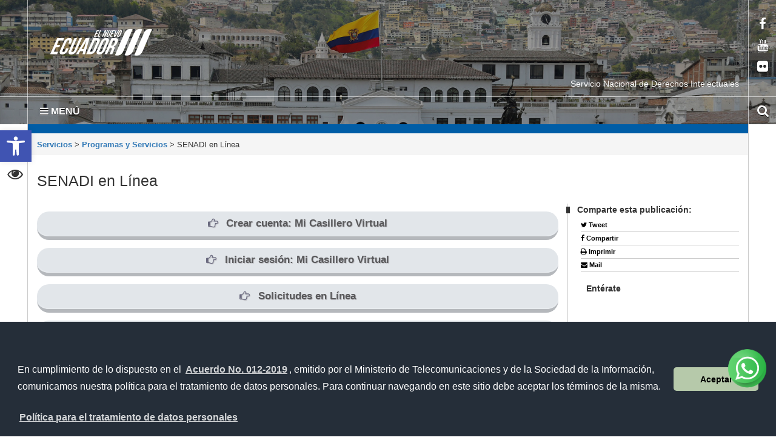

--- FILE ---
content_type: text/html; charset=UTF-8
request_url: https://www.derechosintelectuales.gob.ec/senadi-en-linea/
body_size: 61372
content:
<!DOCTYPE html>
<html lang="es">
    <head>
        <meta charset="UTF-8">
        <!-- WP HEAD -->
        <title>SENADI en Línea &#8211; Servicios</title>
<link rel='dns-prefetch' href='//platform-api.sharethis.com' />
<link rel='dns-prefetch' href='//fonts.googleapis.com' />
<link rel='dns-prefetch' href='//s.w.org' />
<link rel="alternate" type="application/rss+xml" title="Servicios &raquo; Feed" href="https://www.derechosintelectuales.gob.ec/feed/" />
<link rel="alternate" type="application/rss+xml" title="Servicios &raquo; RSS de los comentarios" href="https://www.derechosintelectuales.gob.ec/comments/feed/" />
<link rel="alternate" type="application/rss+xml" title="Servicios &raquo; SENADI en Línea RSS de los comentarios" href="https://www.derechosintelectuales.gob.ec/senadi-en-linea/feed/" />
		<script type="text/javascript">
			window._wpemojiSettings = {"baseUrl":"https:\/\/s.w.org\/images\/core\/emoji\/11.2.0\/72x72\/","ext":".png","svgUrl":"https:\/\/s.w.org\/images\/core\/emoji\/11.2.0\/svg\/","svgExt":".svg","source":{"concatemoji":"https:\/\/www.derechosintelectuales.gob.ec\/wp-includes\/js\/wp-emoji-release.min.js?ver=4e86c98951a07549f9ada07ad93095e7"}};
			!function(a,b,c){function d(a,b){var c=String.fromCharCode;l.clearRect(0,0,k.width,k.height),l.fillText(c.apply(this,a),0,0);var d=k.toDataURL();l.clearRect(0,0,k.width,k.height),l.fillText(c.apply(this,b),0,0);var e=k.toDataURL();return d===e}function e(a){var b;if(!l||!l.fillText)return!1;switch(l.textBaseline="top",l.font="600 32px Arial",a){case"flag":return!(b=d([55356,56826,55356,56819],[55356,56826,8203,55356,56819]))&&(b=d([55356,57332,56128,56423,56128,56418,56128,56421,56128,56430,56128,56423,56128,56447],[55356,57332,8203,56128,56423,8203,56128,56418,8203,56128,56421,8203,56128,56430,8203,56128,56423,8203,56128,56447]),!b);case"emoji":return b=d([55358,56760,9792,65039],[55358,56760,8203,9792,65039]),!b}return!1}function f(a){var c=b.createElement("script");c.src=a,c.defer=c.type="text/javascript",b.getElementsByTagName("head")[0].appendChild(c)}var g,h,i,j,k=b.createElement("canvas"),l=k.getContext&&k.getContext("2d");for(j=Array("flag","emoji"),c.supports={everything:!0,everythingExceptFlag:!0},i=0;i<j.length;i++)c.supports[j[i]]=e(j[i]),c.supports.everything=c.supports.everything&&c.supports[j[i]],"flag"!==j[i]&&(c.supports.everythingExceptFlag=c.supports.everythingExceptFlag&&c.supports[j[i]]);c.supports.everythingExceptFlag=c.supports.everythingExceptFlag&&!c.supports.flag,c.DOMReady=!1,c.readyCallback=function(){c.DOMReady=!0},c.supports.everything||(h=function(){c.readyCallback()},b.addEventListener?(b.addEventListener("DOMContentLoaded",h,!1),a.addEventListener("load",h,!1)):(a.attachEvent("onload",h),b.attachEvent("onreadystatechange",function(){"complete"===b.readyState&&c.readyCallback()})),g=c.source||{},g.concatemoji?f(g.concatemoji):g.wpemoji&&g.twemoji&&(f(g.twemoji),f(g.wpemoji)))}(window,document,window._wpemojiSettings);
		</script>
		<style type="text/css">
img.wp-smiley,
img.emoji {
	display: inline !important;
	border: none !important;
	box-shadow: none !important;
	height: 1em !important;
	width: 1em !important;
	margin: 0 .07em !important;
	vertical-align: -0.1em !important;
	background: none !important;
	padding: 0 !important;
}
</style>
	<link rel='stylesheet' id='bar_style-css'  href='http://www.derechosintelectuales.gob.ec/wp-content/plugins/banner-ads-rotator/css/style.css?ver=4e86c98951a07549f9ada07ad93095e7' type='text/css' media='all' />
<link rel='stylesheet' id='wp-color-picker-css'  href='https://www.derechosintelectuales.gob.ec/wp-admin/css/color-picker.min.css?ver=4e86c98951a07549f9ada07ad93095e7' type='text/css' media='all' />
<link rel='stylesheet' id='ParaAdmin-css'  href='http://www.derechosintelectuales.gob.ec/wp-content/plugins/banner-ads-rotator/ParaAdmin/css/ParaAdmin.css?ver=4e86c98951a07549f9ada07ad93095e7' type='text/css' media='all' />
<link rel='stylesheet' id='ParaDashboard-css'  href='http://www.derechosintelectuales.gob.ec/wp-content/plugins/banner-ads-rotator/ParaAdmin/css/ParaDashboard.css?ver=4e86c98951a07549f9ada07ad93095e7' type='text/css' media='all' />
<link rel='stylesheet' id='dashicons-css'  href='https://www.derechosintelectuales.gob.ec/wp-includes/css/dashicons.min.css?ver=4e86c98951a07549f9ada07ad93095e7' type='text/css' media='all' />
<link rel='stylesheet' id='menu-icons-extra-css'  href='https://www.derechosintelectuales.gob.ec/wp-content/plugins/menu-icons/css/extra.min.css?ver=0.11.4' type='text/css' media='all' />
<link rel='stylesheet' id='wp-block-library-css'  href='https://www.derechosintelectuales.gob.ec/wp-includes/css/dist/block-library/style.min.css?ver=4e86c98951a07549f9ada07ad93095e7' type='text/css' media='all' />
<link rel='stylesheet' id='owl_carousel-css'  href='https://www.derechosintelectuales.gob.ec/wp-content/themes/Sitio-32/inc/owl-carousel/owl.carousel.css?ver=1.3.2' type='text/css' media='all' />
<link rel='stylesheet' id='owl_theme-css'  href='https://www.derechosintelectuales.gob.ec/wp-content/themes/Sitio-32/inc/owl-carousel/owl.theme.css?ver=1.3.2' type='text/css' media='all' />
<link rel='stylesheet' id='owl_transitions-css'  href='https://www.derechosintelectuales.gob.ec/wp-content/themes/Sitio-32/inc/owl-carousel/owl.transitions.css?ver=1.3.2' type='text/css' media='all' />
<link rel='stylesheet' id='theme_stylesheet-css'  href='https://www.derechosintelectuales.gob.ec/wp-content/themes/Sitio-32/style.css?ver=4e86c98951a07549f9ada07ad93095e7' type='text/css' media='all' />
<link rel='stylesheet' id='google_fonts-css'  href='http://fonts.googleapis.com/css?family=Megrim%7CRaleway%7COpen+Sans:400,400italic,700,700italic' type='text/css' media='all' />
<link rel='stylesheet' id='font_awesome-css'  href='https://www.derechosintelectuales.gob.ec/wp-content/themes/Sitio-32/library/css/font-awesome.css?ver=4.3.0' type='text/css' media='all' />
<link rel='stylesheet' id='cssmenu-styles-css'  href='https://www.derechosintelectuales.gob.ec/wp-content/themes/Sitio-32/cssmenu/styles.css?ver=4e86c98951a07549f9ada07ad93095e7' type='text/css' media='all' />
<link rel='stylesheet' id='pojo-a11y-css'  href='https://www.derechosintelectuales.gob.ec/wp-content/plugins/pojo-accessibility/assets/css/style.min.css?ver=1.0.0' type='text/css' media='all' />
<link rel='stylesheet' id='wp_dlmp_styles-css'  href='https://www.derechosintelectuales.gob.ec/wp-content/plugins/download-monitor/page-addon/styles.css?ver=4e86c98951a07549f9ada07ad93095e7' type='text/css' media='all' />
<script type='text/javascript' src='https://www.derechosintelectuales.gob.ec/wp-includes/js/jquery/jquery.js?ver=1.12.4'></script>
<script type='text/javascript' src='https://www.derechosintelectuales.gob.ec/wp-includes/js/jquery/jquery-migrate.min.js?ver=1.4.1'></script>
<script type='text/javascript'>
/* <![CDATA[ */
var bar_ajax = {"bar_ajaxurl":"https:\/\/www.derechosintelectuales.gob.ec\/wp-admin\/admin-ajax.php"};
/* ]]> */
</script>
<script type='text/javascript' src='https://www.derechosintelectuales.gob.ec/wp-content/plugins/banner-ads-rotator/js/scripts.js?ver=4e86c98951a07549f9ada07ad93095e7'></script>
<script type='text/javascript' src='https://www.derechosintelectuales.gob.ec/wp-content/plugins/banner-ads-rotator/ParaAdmin/js/ParaAdmin.js?ver=4e86c98951a07549f9ada07ad93095e7'></script>
<script type='text/javascript' src='https://www.derechosintelectuales.gob.ec/wp-content/themes/Sitio-32/cssmenu/script.js?ver=4e86c98951a07549f9ada07ad93095e7'></script>
<script type='text/javascript' src='//platform-api.sharethis.com/js/sharethis.js#product=ga&#038;property=5d28c31007f9ac0012ebd829'></script>
<link rel='https://api.w.org/' href='https://www.derechosintelectuales.gob.ec/wp-json/' />
<link rel="EditURI" type="application/rsd+xml" title="RSD" href="https://www.derechosintelectuales.gob.ec/xmlrpc.php?rsd" />
<link rel="wlwmanifest" type="application/wlwmanifest+xml" href="https://www.derechosintelectuales.gob.ec/wp-includes/wlwmanifest.xml" /> 
<link rel='prev' title='prueba' href='https://www.derechosintelectuales.gob.ec/prueba/' />
<link rel='next' title='Rendición de Cuentas 2019' href='https://www.derechosintelectuales.gob.ec/rendicion-de-cuentas-2019/' />

<link rel="canonical" href="https://www.derechosintelectuales.gob.ec/senadi-en-linea/" />
<link rel='shortlink' href='https://www.derechosintelectuales.gob.ec/?p=14823' />
<link rel="alternate" type="application/json+oembed" href="https://www.derechosintelectuales.gob.ec/wp-json/oembed/1.0/embed?url=https%3A%2F%2Fwww.derechosintelectuales.gob.ec%2Fsenadi-en-linea%2F" />
<link rel="alternate" type="text/xml+oembed" href="https://www.derechosintelectuales.gob.ec/wp-json/oembed/1.0/embed?url=https%3A%2F%2Fwww.derechosintelectuales.gob.ec%2Fsenadi-en-linea%2F&#038;format=xml" />
	<style type='text/css'>
	.download-info .download-button {
		background-image: url(https://www.derechosintelectuales.gob.ec/wp-content/plugins/download-monitor/page-addon/downloadbutton.gif);
	}
	.download-info .more-button {
		background-image: url(https://www.derechosintelectuales.gob.ec/wp-content/plugins/download-monitor/page-addon/morebutton.gif);
	}
	</style>
    <style>
        .container { max-width: 1190px; }
    </style>
    		<style type="text/css">.recentcomments a{display:inline !important;padding:0 !important;margin:0 !important;}</style>
		<script>
(function() {
	(function (i, s, o, g, r, a, m) {
		i['GoogleAnalyticsObject'] = r;
		i[r] = i[r] || function () {
				(i[r].q = i[r].q || []).push(arguments)
			}, i[r].l = 1 * new Date();
		a = s.createElement(o),
			m = s.getElementsByTagName(o)[0];
		a.async = 1;
		a.src = g;
		m.parentNode.insertBefore(a, m)
	})(window, document, 'script', 'https://google-analytics.com/analytics.js', 'ga');

	ga('create', '264037818', 'auto');
		ga('set', 'anonymizeIp', true);
			ga('require', 'G-MQJTRP8SNM' );
		ga('send', 'pageview');
	})();
</script>
<style type="text/css">
#pojo-a11y-toolbar .pojo-a11y-toolbar-toggle a{ background-color: #4054b2;	color: #ffffff;}
#pojo-a11y-toolbar .pojo-a11y-toolbar-overlay, #pojo-a11y-toolbar .pojo-a11y-toolbar-overlay ul.pojo-a11y-toolbar-items.pojo-a11y-links{ border-color: #4054b2;}
body.pojo-a11y-focusable a:focus{ outline-style: solid !important;	outline-width: 1px !important;	outline-color: #FF0000 !important;}
#pojo-a11y-toolbar{ top: 215px !important;}
#pojo-a11y-toolbar .pojo-a11y-toolbar-overlay{ background-color: #ffffff;}
#pojo-a11y-toolbar .pojo-a11y-toolbar-overlay ul.pojo-a11y-toolbar-items li.pojo-a11y-toolbar-item a, #pojo-a11y-toolbar .pojo-a11y-toolbar-overlay p.pojo-a11y-toolbar-title{ color: #333333;}
#pojo-a11y-toolbar .pojo-a11y-toolbar-overlay ul.pojo-a11y-toolbar-items li.pojo-a11y-toolbar-item a.active{ background-color: #4054b2;	color: #ffffff;}
@media (max-width: 767px) { #pojo-a11y-toolbar { top: 220px !important; } }</style><link rel="icon" href="https://www.derechosintelectuales.gob.ec/wp-content/uploads/2021/12/cropped-FaviCom_EscudoEcuador-1-32x32.png" sizes="32x32" />
<link rel="icon" href="https://www.derechosintelectuales.gob.ec/wp-content/uploads/2021/12/cropped-FaviCom_EscudoEcuador-1-192x192.png" sizes="192x192" />
<link rel="apple-touch-icon-precomposed" href="https://www.derechosintelectuales.gob.ec/wp-content/uploads/2021/12/cropped-FaviCom_EscudoEcuador-1-180x180.png" />
<meta name="msapplication-TileImage" content="https://www.derechosintelectuales.gob.ec/wp-content/uploads/2021/12/cropped-FaviCom_EscudoEcuador-1-270x270.png" />
		<style type="text/css" id="wp-custom-css">
			.ads-banner img {
  opacity: 0;
  transition: opacity 0.8s ease-in-out;
  position: absolute;
  top: 0;
  left: 0;
}

.ads-banner img.active {
  opacity: 1;
  z-index: 2;
}

.social-float {
  position: fixed;  
  bottom: 10%;
  right: 10px;
  z-index: 9999;
}

.social-float img {
  width: 70px;
  margin: 5px;
  border-radius: 50px;

  animation: bailar 2.5s infinite ease-in-out;

  /* Transiciones suaves */
  transition: transform 0.35s ease, box-shadow 0.35s ease;
}

/* Hover animado */
.social-float img:hover {
	width: 75px;
  transform: scale(1.12);
  box-shadow: 0 8px 20px rgba(0, 0, 0, 0.25);
}

.social-float a:focus-visible img {
  box-shadow: 0 0 0 3px rgba(0, 0, 0, 0.15);
}

/* Animación de balanceo */
@keyframes bailar {
  0%   { transform: translateX(0) rotate(0deg); }
  20%  { transform: translateX(-3px) rotate(-1deg); }
  40%  { transform: translateX(3px) rotate(1deg); }
  60%  { transform: translateX(-2px) rotate(-0.5deg); }
  80%  { transform: translateX(2px) rotate(0.5deg); }
  100% { transform: translateX(0) rotate(0deg); }
}

body.pojo-a11y-focusable a:focus {
	outline-style: solid !important;
	outline-width: 1px !important;
	outline-color: transparent !important;
}
/* Ocultar menú SENADI Comunica en la página 'La institución' */
#menu-item-359 {
    display: none !important;
}
		</style>
		        <!-- END HEAD -->

        <meta name="viewport" content="width=device-width, initial-scale=1.0">
        <meta name="description" content="SENADI en Línea | " />        <meta http-equiv="X-UA-Compatible" content="IE=edge">
        <meta name="rating" content="general">
        <meta name="robots" content="all">
        <meta name="geo.region" content="EC-P" />
        <meta name="geo.placename" content="Quito" />
        <meta name="geo.position" content="-0.219737;-78.512485" />
        <meta name="ICBM" content="-0.219737, -78.512485" />
        <link href="https://www.derechosintelectuales.gob.ec/wp-content/themes/Sitio-32/css/bootstrap.min.css" rel="stylesheet" type="text/css"/>
        <link href="https://www.derechosintelectuales.gob.ec/wp-content/themes/Sitio-32/css/font-awesome.min.css" rel="stylesheet" type="text/css"/>
        <link href="https://www.derechosintelectuales.gob.ec/wp-content/themes/Sitio-32/css/logo.css" rel="stylesheet" type="text/css"/>
        <link href="https://www.derechosintelectuales.gob.ec/wp-content/themes/Sitio-32/css/snap.css" rel="stylesheet" type="text/css"/>
        <link href="https://www.derechosintelectuales.gob.ec/wp-content/themes/Sitio-32/css/orbit-1.2.3.css" rel="stylesheet" type="text/css"/>
        <link href="https://www.derechosintelectuales.gob.ec/wp-content/themes/Sitio-32/css/sidebar.css" rel="stylesheet" type="text/css"/>
        <link href="https://www.derechosintelectuales.gob.ec/wp-content/themes/Sitio-32/css/site.css" rel="stylesheet" type="text/css"/>
        <link href="http://fonts.googleapis.com/css?family=Raleway:600%7COpen+Sans:400,700,600" rel='stylesheet' type='text/css'/>
        <link rel="icon" href="https://www.derechosintelectuales.gob.ec/wp-content/themes/Sitio-32/favicon.ico" type="image/x-icon" />
        <!-- Diseño sitio octubre  2017 -->
        <link href="https://www.derechosintelectuales.gob.ec/wp-content/themes/Sitio-32/css/site_oct_2017.css" rel="stylesheet" type="text/css"/>
        <meta name="theme-color" content="#ffffff">
        <style>
            header#head{
                background-image: url(https://www.derechosintelectuales.gob.ec/wp-content/themes/Sitio-32/oraculo/imagen_header/43.jpg);
            }
        </style>
        <!--[if lt IE 9]>
          <script src="https://oss.maxcdn.com/html5shiv/3.7.2/html5shiv.min.js"></script>
          <script src="https://oss.maxcdn.com/respond/1.4.2/respond.min.js"></script>
        <link href="https://www.derechosintelectuales.gob.ec/wp-content/themes/Sitio-32/css/ie.css" rel="stylesheet" type="text/css"/>
        <![endif]-->
        <link rel="stylesheet" type="text/css" media="all" href="https://www.derechosintelectuales.gob.ec/wp-content/themes/Sitio-32/style.css"/>
</head>
    <body>
        <div class="sidebar left hide">
            <button class="close"><span class="fa fa-times"></span></button>
            <a id="brand" href="https://www.derechosintelectuales.gob.ec/">Servicios</a>
            <nav id="menu" data-scrollable role="navigation">
                <form method="get" class="navbar-form" action="https://www.derechosintelectuales.gob.ec">
                    <div class="form-group">
                        <label for="buscar" class="hidden">buscar</label>
                        <input type="text" id="buscar" name="s" class="form-control" title="form-text" placeholder="Buscar aquí"/>
                    </div>
                    <button class="btn" type="submit"><span class="fa fa-search"><em>buscar</em></span></button>
                </form>

                <ul><li><a href='http://www.derechosintelectuales.gob.ec' >Inicio</a></li>
<li><a href='https://www.derechosintelectuales.gob.ec/la-institucion/' >La Institución</a></li>
<li><a href='https://www.derechosintelectuales.gob.ec/programas-servicios/' >Programas / Servicios</a></li>
<li><a href='https://www.derechosintelectuales.gob.ec/biblioteca/' >Biblioteca</a></li>
<li><a href='https://www.derechosintelectuales.gob.ec/transparencia/' >Transparencia</a></li>
<li><a href='https://www.derechosintelectuales.gob.ec/category/sin-categoria/noticias-destacadas/noticias/' >Noticias</a></li>
<li><a href='#' class='dropdown-toggle' data-toggle='dropdown'>Servicios Electrónicos </a>
  <ul class='dropdown-menu'>
    <li><a href='#' class='dropdown-toggle' data-toggle='dropdown'>Ciudadanos</a>
      <ul class='dropdown-menu'>
        <li class='dropdown-submenu'><a href='#' class='dropdown-toggle' data-toggle='dropdown'>Administración</a>
          <ul class='dropdown-menu'>
            <li><a href=' https://www.gestiondocumental.gob.ec/index.php  ' target='_blank'>Quipux Sistema de Gestión Documental</a> </li>
            <li><a href='https://www.gob.ec/' target='_blank'>Trámites Ciudadanos</a> </li>
            <li><a href=' https://www.firmadigital.gob.ec/ ' target='_blank'>Firma Electrónica</a> </li>
          </ul>
        </li>
        <li class='dropdown-submenu'><a href='https://aportecivico.gobiernoelectronico.gob.ec/' class='dropdown-toggle' data-toggle='dropdown'>Participación</a>
          <ul class='dropdown-menu'>
        <li><a href=' https://aplicaciones.administracionpublica.gob.ec/  ' target='_blank'>Contacto Ciudadano</a> </li>
 </ul>
        <li><a href='https://www.iess.gob.ec/' target='_blank'>Seguridad Social</a> </li>
        <li><a href=' https://socioempleo.trabajo.gob.ec/ ' target='_blank'>Trabajo</a> </li>
        <li><a href=' https://srienlinea.sri.gob.ec/ ' target='_blank'> Tributos </a> </li>
        <li><a href='https://www.salud.gob.ec/programas-y-servicios/' target='_blank'>Salud</a> </li>
        <li class='dropdown-submenu'><a href='#' class='dropdown-toggle' data-toggle='dropdown'>Educación</a>
          <ul class='dropdown-menu'>
            <li><a href='https://www.educarecuador.gob.ec/' target='_blank'>Sistema de Gestión Educativa</a></li>
            <li><a href='https://www.senescyt.gob.ec/web/guest/consultas' target='_blank'>Registro de Títulos </a> </li>
          </ul>
        <li class='dropdown-submenu'><a href='#' class='dropdown-toggle' data-toggle='dropdown'>Comercio</a>
          <ul class='dropdown-menu'>
            <li><a href=' https://www.compraspublicas.gob.ec/ProcesoContratacion/compras/
' target='_blank'>Compras Públicas</a></li>
            <li><a href=' https://portal.aduana.gob.ec/' target='_blank'> Ventanilla Única de Comercio Exterior</a> </li>
            <li><a href=' https://www.supercias.gob.ec/portalConstitucionElectronica/' target='_blank'> Constitución de Compañías</a> </li>
          </ul>
      </ul>
    <li><a href='#' class='dropdown-toggle' data-toggle='dropdown'> Gubernamentales </a>
      <ul class='dropdown-menu'>
        <li class='dropdown-submenu'><a href='#' class='dropdown-toggle' data-toggle='dropdown'>Administración</a>
          <ul class='dropdown-menu'>
            <li><a href='https://gpr.administracionpublica.gob.ec/gpr_ecuador/n1' target='_blank'>Gobierno por Resultado</a> </li>
            <li><a href='https://www.datoseguro.gob.ec/web/guest/presentacion-de-datos' target='_blank'>Info Digital</a> </li>
            <li><a href='https://www.gestiondocumental.gob.ec/index.php' target='_blank'>Quipux Sistema de Gestión Documental</a> </li>
            <li><a href='https://viajes.administracionpublica.gob.ec/' target='_blank'>Viajes</a> </li>
            <li><a href='https://sni.gob.ec/inicio ' target='_blank'>Sistema Nacional de Información</a> </li>
          </ul>
        </li>
        <li class='dropdown-submenu'><a href='#' class='dropdown-toggle' data-toggle='dropdown'>Participación</a>
          <ul class='dropdown-menu'>
            <li><a href=' https://aplicaciones.administracionpublica.gob.ec/  ' target='_blank'>Contacto Ciudadano</a> </li>
            <li><a href=' https://www.tramiton.to ' target='_blank'>Tramitón</a> </li>
          </ul>
        <li><a href='https://www.salud.gob.ec/programas-y-servicios/' target='_blank'>Salud</a> </li>
        <li class='dropdown-submenu'><a href='#' class='dropdown-toggle' data-toggle='dropdown'>Comercio</a>
          <ul class='dropdown-menu'>
            <li><a href='https://www.compraspublicas.gob.ec/ProcesoContratacion/compras/' target='_blank'>Compras Públicas</a></li>
            <li><a href='https://ecuapass.aduana.gob.ec/' target='_blank'>Ventanilla Única de Comercio Exterior</a> </li>
          </ul>
        <li class='dropdown-submenu'><a href='#' class='dropdown-toggle' data-toggle='dropdown'>Finanzas</a>
          <ul class='dropdown-menu'>
            <li><a href=' https://esigef.finanzas.gob.ec/esigef/login/index.htm
' target='_blank'>eSigef</a></li>
            <li><a href=' https://esipren.finanzas.gob.ec/esipren_nomina/login/login.aspx' target='_blank'> eSipren</a> </li>
          </ul>
      </ul>
  </ul>
<li><a href='#' class='dropdown-toggle' data-toggle='dropdown'>Directorio Gob</a>
  <ul class='dropdown-menu'>
    <li class='dropdown-submenu'><a href='#' class='dropdown-toggle' data-toggle='dropdown'>Presidencia</a>
      <ul class='dropdown-menu'>
        <li><a href='https://www.presidencia.gob.ec/presidente-de-la-republica-del-ecuador/' target='_blank'>El Presidente</a></li>
        <li><a href='https://www.presidencia.gob.ec/' target='_blank'>La Presidencia</a></li>
        <li><a href='https://www.presidencia.gob.ec/palacio-de-gobierno/' >Palacio de Gobierno</a></li>
      </ul>
    </li>
    <li class='dropdown-submenu'><a href='#' class='dropdown-toggle' data-toggle='dropdown'>Vicepresidencia de la República</a>
      <ul class='dropdown-menu'>
        <li><a href='https://www.vicepresidencia.gob.ec/el-vicepresidente/' target='_blank'>El Vicepresidente</a></li>
        <li><a href='https://www.vicepresidencia.gob.ec/' target='_blank'>La Vicepresidencia</a></li>
        <li><a href='https://www.vicepresidencia.gob.ec/programas/' target='_blank'>Programas / Servicios</a></li>
      </ul>
    </li>
    <li class='dropdown-submenu'><a href='#' class='dropdown-toggle' data-toggle='dropdown'>Secretarías Nacionales</a>
      <ul class='dropdown-menu'>
        <li><a href='https://www.comunicacion.gob.ec/' target='_blank'>Comunicación</a></li>
        <li><a href='https://www.politica.gob.ec/' target='_blank'>Gestión de la Política</a></li>
        <li><a href='https://www.planificacion.gob.ec/' target='_blank'>Planificación y Desarrollo</a></li>
      </ul>
    </li>
    <li class='dropdown-submenu'><a href='#' class='dropdown-toggle' data-toggle='dropdown'>Secretarías</a>
      <ul class='dropdown-menu'>
        <li><a href='https://www.agua.gob.ec/' target='_blank'>Agua</a></li>
        <li><a href='https://www.educacionsuperior.gob.ec/' target='_blank'>Educación Superior, Ciencia, Tecnología e Innovación</a></li>
        <li><a href='https://www.gestionderiesgos.gob.ec/' target='_blank'>Gestión de Riesgos</a></li>
	<li><a href='https://www.inmobiliar.gob.ec/' >Secretaría Técnica de Gestión Inmobiliaria del Sector Público</a></li>
      </ul>
    </li>
    <li class='dropdown-submenu'><a href='#' class='dropdown-toggle' data-toggle='dropdown'>Ministerios de la ( A - D )</a>
      <ul class='dropdown-menu'>
        <li><a href='https://www.agricultura.gob.ec/' >Agricultura y Ganadería</a></li>
        <li><a href='https://www.produccion.gob.ec/' >Acuacultura y Pesca</a></li>
        <li><a href='https://www.ambiente.gob.ec' >Ambiente</a></li>
        <li><a href='https://www.produccion.gob.ec/' >Comercio Exterior</a></li>
        <li><a href='https://www.culturaypatrimonio.gob.ec' >Cultura y Patrimonio</a></li>
        <li><a href='https://www.defensa.gob.ec' >Defensa Nacional</a></li>
        <li><a href='https://www.deporte.gob.ec' >Deporte</a></li>
        <li><a href='https://www.habitatyvivienda.gob.ec' >Desarrollo Urbano y Vivienda</a></li>
      </ul>
    </li>
    <li class='dropdown-submenu'><a href='#' class='dropdown-toggle' data-toggle='drop-down'>Ministerios de la ( E - J ) </a>
      <ul class='dropdown-menu'>
        <li><a href='https://educacion.gob.ec' >Educación</a></li>
        <li><a href='https://www.energia.gob.ec' >Electricidad y Energía Renovable</a></li>
        <li><a href='https://www.finanzas.gob.ec' >Economía y Finanzas</a></li>
        <li><a href='https://www.hidrocarburos.gob.ec/' >Hidrocarburos</a></li>
        <li><a href='https://www.inclusion.gob.ec' >Inclusión Económica y Social</a></li>
        <li><a href='https://www.industrias.gob.ec' >Industrias y Productividad</a></li>
        <li><a href='https://www.ministeriodegobierno.gob.ec/' >Gobierno</a></li>
  </ul>
    </li>
    <li class='dropdown-submenu'><a href='#' class='dropdown-toggle' data-toggle='drop-down'>Ministerios de la ( M - T ) </a>
      <ul class='dropdown-menu'>
        <li><a href='https://www.mineria.gob.ec/' >Minería</a></li>
        <li><a href='https://www.cancilleria.gob.ec' >Relaciones Exteriores y Movilidad Humana</a></li>
        <li><a href='https://www.salud.gob.ec' >Salud Pública</a></li>
        <li><a href='https://www.telecomunicaciones.gob.ec' >Telecomunicaciones y de la Sociedad de la Información</a></li>
        <li><a href='https://www.obraspublicas.gob.ec' >Transporte y Obras Públicas</a></li>
        <li><a href='https://www.trabajo.gob.ec' >Trabajo</a></li>
        <li><a href='https://www.turismo.gob.ec' >Turismo</a></li>
        <li><a href='https://www.derechoshumanos.gob.ec/' >Mujer y Derechos Humanos</a></li>
      </ul>
    </li>
  </ul>
</li></ul>                <div id="social">
                    <div class="inner">
                        <ul class="list-inline">
                            <li><a target="_blank" href="" data-toggle="tooltip" title="red social twitter" data-placement="bottom">
                                    <span class="fa-brands fa-x-twitter"><em>twitter</em></span>
                                </a></li>
                            <li><a target="_blank" href="https://www.facebook.com/SENADI.ec" data-toggle="tooltip" title="red social facebook" data-placement="bottom">
                                    <span class="fa fa-facebook-f"><em>facebook</em></span>
                                </a></li>
                            <li><a target="_blank" href="" data-toggle="tooltip" title="red social youtube" data-placement="bottom">
                                    <span class="fa fa-youtube"><em>youtube</em></span>
                                </a></li>
                            <li><a target="_blank" href="https://www.derechosintelectuales.gob.ec/" data-toggle="tooltip" title="red social flickr" data-placement="bottom">
                                    <span class="fa fa-flickr"><em>flickr</em></span>
                                </a></li>
                        </ul>
                    </div>
                </div>
            </nav>
        </div>
        <div id="content">
            <header id="head">
                <div class="inner">
                    <div id="nomobile" class="container-fluid">
                        <h1 id="logo">
                            <a href="https://www.derechosintelectuales.gob.ec/" tabindex="1">
                                                                <span class="icon-logo"><em>Servicios</em></span></a>
                        </h1>
                        <div class="leyenda-header hidden-xs clearfix"><div class="text-right">Servicio Nacional de Derechos Intelectuales </div></div>
                        <div class="separator"></div>
                        <div id="accesibilidad">
                            <div class="inner">
                                <ul>
                                    <li><a href="https://www.derechosintelectuales.gob.ec/accesibilidad" tabindex="2" data-toggle="tooltip" data-placement="right"><span class="fa fa-child"><em>Accesibilidad</em></span></a></li>
                                    <li><a href="https://www.derechosintelectuales.gob.ec/transparencia" tabindex="3" data-toggle="tooltip" data-placement="right"><span class="fa fa-eye"><em>Transparencia</em></span></a></li>
                                    <!--<li><a href="#" tabindex="4" data-toggle="tooltip" title="English" data-placement="right"><span class="fa fa-flag"><em>Idioma</em></span></a></li>-->
                                </ul>
                            </div>
                        </div>
                        <div class="social">
                            <div class="inner">
                                <ul>
                                    <li><a target="_blank" href="" tabindex="5" data-toggle="tooltip" data-placement="left">
                                            <span class="fa-brands fa-x-twitter"><em>twitter</em></span>
                                        </a></li>
                                    <li><a target="_blank" href="https://www.facebook.com/SENADI.ec" tabindex="6" data-toggle="tooltip" data-placement="left">
                                            <span class="fa fa-facebook-f"><em>facebook</em></span>
                                        </a></li>
                                    <li><a target="_blank" href="" tabindex="7" data-toggle="tooltip" data-placement="left">
                                            <span class="fa fa-youtube"><em>youtube</em></span>
                                        </a></li>
                                    <li><a target="_blank" href="https://www.derechosintelectuales.gob.ec/" tabindex="8" data-toggle="tooltip" data-placement="left">
                                            <span class="fa fa-flickr"><em>flickr</em></span>
                                        </a></li>
                                </ul>
                            </div>
                        </div>

                        <div class="vermobile">
                            <nav class="navbar navbar-mobile">
                                <div class="navbar-header">
                                    <button type="button" class="navbar-toggle collapsed" data-toggle="collapse" data-target="#menu-principal-mobile" aria-expanded="false">
                                        <span class="sr-only">Toggle navigation</span>
                                        <span class="icon-bar"></span>
                                        <span class="icon-bar"></span>
                                        <span class="icon-bar"></span>
                                    </button>
                                </div>
                                <div class="collapse navbar-collapse" id="menu-principal-mobile">
                                    <ul id="menu-superiorv30" class="nav navbar-nav"><li id="menu-item-27" class="menu-item menu-item-type-custom menu-item-object-custom menu-item-home menu-item-27"><a href="http://www.derechosintelectuales.gob.ec">Inicio</a></li>
<li id="menu-item-30" class="menu-item menu-item-type-post_type menu-item-object-page menu-item-30"><a href="https://www.derechosintelectuales.gob.ec/la-institucion/">La Institución</a></li>
<li id="menu-item-36" class="menu-item menu-item-type-post_type menu-item-object-page menu-item-36"><a href="https://www.derechosintelectuales.gob.ec/programas-servicios/">Programas / Servicios</a></li>
<li id="menu-item-107" class="menu-item menu-item-type-post_type menu-item-object-page menu-item-107"><a href="https://www.derechosintelectuales.gob.ec/biblioteca/">Biblioteca</a></li>
<li id="menu-item-108" class="menu-item menu-item-type-post_type menu-item-object-page menu-item-108"><a href="https://www.derechosintelectuales.gob.ec/transparencia/">Transparencia</a></li>
<li id="menu-item-35" class="menu-item menu-item-type-taxonomy menu-item-object-category menu-item-35"><a href="https://www.derechosintelectuales.gob.ec/category/sin-categoria/noticias-destacadas/noticias/">Noticias</a></li>
</ul>                                </div>
                            </nav>
                        </div>
                        <div class="verdesktop">
                        <a href="#" id="toggle-sidebar-menu" data-toggle="sidebar-menu" tabindex="11" class="hidden-xs"><span class="fa fa-bars"></span> MENÚ</a>
                        </div>
                        <div id="titulo-principal"></div>
                        <div id="block-search-form" class="clearfix">
                            <form action="https://www.derechosintelectuales.gob.ec/" method="get">
                                <div class="form-actions">
                                    <a href="#search"  tabindex="9"><span class="fa fa-search"><em>buscar</em></span></a>
                                </div>
                                <div class="form-type-textfield" style="display:none">
                                    <label for="form-searchf" id="label-searchf">buscar</label>
                                    <input id="form-searchf" type="text" class="form-searchfsearch-query form-text" title="form-text" name="s" maxlength="128" size="20" placeholder="buscar aquí" tabindex="10"/>
                                    <input type="submit" class="hidden" value="buscar">
                                </div>
                                <button class="btn" type="submit" style="display: none;"><em>buscar</em></button>

                            </form>
                        </div>
                    </div> 
                </div>
            </header>

<div id="main" class="single">
    <div class="container-fluid">
        <div class="row">
            <div class="col-md-8 color fucsia"></div>
            <div class="col-md-4 color azul"></div>
            <div class="breadcrumb">
                <span property="itemListElement" typeof="ListItem"><a property="item" typeof="WebPage" title="Ir a Servicios." href="https://www.derechosintelectuales.gob.ec" class="home" ><span property="name">Servicios</span></a><meta property="position" content="1"></span> &gt; <span property="itemListElement" typeof="ListItem"><a property="item" typeof="WebPage" title="Ira a los archivos de la categoría Programas y Servicios." href="https://www.derechosintelectuales.gob.ec/category/programas-y-servicios/" class="taxonomy category" ><span property="name">Programas y Servicios</span></a><meta property="position" content="2"></span> &gt; <span property="itemListElement" typeof="ListItem"><span property="name" class="post post-post current-item">SENADI en Línea</span><meta property="url" content="https://www.derechosintelectuales.gob.ec/senadi-en-linea/"><meta property="position" content="3"></span>            </div>
            <h1>SENADI en Línea</h1>
        </div>
        <div class="row">
            <section id="postcontent" class="col-md-9 col-sm-6 line-right">
                

                <a href="https://registro.propiedadintelectual.gob.ec/casilleros/" class="su-button su-button-style-3d su-button-wide" style="color:#59595B;background-color:#e2e6ea;border-color:#b5b8bc;border-radius:20px;-moz-border-radius:20px;-webkit-border-radius:20px" target="_blank" rel="noopener noreferrer"><span style="color:#59595B;padding:7px 22px;font-size:17px;line-height:26px;border-color:#ebeef1;border-radius:20px;-moz-border-radius:20px;-webkit-border-radius:20px;text-shadow:1px 1px 1px #bababf;-moz-text-shadow:1px 1px 1px #bababf;-webkit-text-shadow:1px 1px 1px #bababf"><i class="sui sui-hand-o-right" style="font-size:17px;color:#69697e"></i> Crear cuenta: Mi Casillero Virtual</span></a>
<a href="https://registro.propiedadintelectual.gob.ec/casilleros/index.php/owner/login/login" class="su-button su-button-style-3d su-button-wide" style="color:#59595B;background-color:#e2e6ea;border-color:#b5b8bc;border-radius:20px;-moz-border-radius:20px;-webkit-border-radius:20px" target="_blank" rel="noopener noreferrer"><span style="color:#59595B;padding:7px 22px;font-size:17px;line-height:26px;border-color:#ebeef1;border-radius:20px;-moz-border-radius:20px;-webkit-border-radius:20px;text-shadow:1px 1px 1px #bababf;-moz-text-shadow:1px 1px 1px #bababf;-webkit-text-shadow:1px 1px 1px #bababf"><i class="sui sui-hand-o-right" style="font-size:17px;color:#69697e"></i> Iniciar sesión: Mi Casillero Virtual</span></a>
<a href="https://registro.propiedadintelectual.gob.ec/solicitudes/" class="su-button su-button-style-3d su-button-wide" style="color:#59595B;background-color:#e2e6ea;border-color:#b5b8bc;border-radius:20px;-moz-border-radius:20px;-webkit-border-radius:20px" target="_blank" rel="noopener noreferrer"><span style="color:#59595B;padding:7px 22px;font-size:17px;line-height:26px;border-color:#ebeef1;border-radius:20px;-moz-border-radius:20px;-webkit-border-radius:20px;text-shadow:1px 1px 1px #bababf;-moz-text-shadow:1px 1px 1px #bababf;-webkit-text-shadow:1px 1px 1px #bababf"><i class="sui sui-hand-o-right" style="font-size:17px;color:#69697e"></i> Solicitudes en Línea</span></a>
<a href="https://botondepago.derechosintelectuales.gob.ec/pagosenadi/login.xhtml" class="su-button su-button-style-3d su-button-wide" style="color:#59595B;background-color:#e2e6ea;border-color:#b5b8bc;border-radius:20px;-moz-border-radius:20px;-webkit-border-radius:20px" target="__blank"><span style="color:#59595B;padding:7px 22px;font-size:17px;line-height:26px;border-color:#ebeef1;border-radius:20px;-moz-border-radius:20px;-webkit-border-radius:20px;text-shadow:1px 1px 1px #bababf;-moz-text-shadow:1px 1px 1px #bababf;-webkit-text-shadow:1px 1px 1px #bababf"><i class="sui sui-hand-o-right" style="font-size:17px;color:#69697e"></i> Botón de pago en línea</span></a>
<a href="https://www.derechosintelectuales.gob.ec/verificacion-de-tramites-signos-distintivos/" class="su-button su-button-style-3d su-button-wide" style="color:#59595B;background-color:#e2e6ea;border-color:#b5b8bc;border-radius:20px;-moz-border-radius:20px;-webkit-border-radius:20px" target="_blank" rel="noopener noreferrer"><span style="color:#59595B;padding:7px 22px;font-size:17px;line-height:26px;border-color:#ebeef1;border-radius:20px;-moz-border-radius:20px;-webkit-border-radius:20px;text-shadow:1px 1px 1px #bababf;-moz-text-shadow:1px 1px 1px #bababf;-webkit-text-shadow:1px 1px 1px #bababf"><i class="sui sui-hand-o-right" style="font-size:17px;color:#69697e"></i> Consulta de trámites de Signos Distintivos</span></a>
<a href="https://www.tmdn.org/tmdsview-web/#/dsview" class="su-button su-button-style-3d su-button-wide" style="color:#59595B;background-color:#e2e6ea;border-color:#b5b8bc;border-radius:20px;-moz-border-radius:20px;-webkit-border-radius:20px" target="__blank"><span style="color:#59595B;padding:7px 22px;font-size:17px;line-height:26px;border-color:#ebeef1;border-radius:20px;-moz-border-radius:20px;-webkit-border-radius:20px;text-shadow:1px 1px 1px #bababf;-moz-text-shadow:1px 1px 1px #bababf;-webkit-text-shadow:1px 1px 1px #bababf"><i class="sui sui-hand-o-right" style="font-size:17px;color:#69697e"></i> Buscador de Diseños Industriales</span></a>
<a href="https://di.propiedadintelectual.gob.ec/formularios/" class="su-button su-button-style-3d su-button-wide" style="color:#59595B;background-color:#e2e6ea;border-color:#b5b8bc;border-radius:20px;-moz-border-radius:20px;-webkit-border-radius:20px" target="__blank"><span style="color:#59595B;padding:7px 22px;font-size:17px;line-height:26px;border-color:#ebeef1;border-radius:20px;-moz-border-radius:20px;-webkit-border-radius:20px;text-shadow:1px 1px 1px #bababf;-moz-text-shadow:1px 1px 1px #bababf;-webkit-text-shadow:1px 1px 1px #bababf"><i class="sui sui-hand-o-right" style="font-size:17px;color:#69697e"></i> Derecho de Autor</span></a>
                
            </section>
            <aside class="col-md-3 col-sm-6">
                <div class="social">
                        <script language="Javascript">
            function imprSelec(nombre)
            {
            var ficha = document.getElementById(nombre);
                    var impsel = window.open(' ', 'popimpr');
                    impsel.document.write(ficha.innerHTML);
                    impsel.document.close();
                    impsel.print();
                    impsel.close();
            }

        </script>
        <div class="met_share_line met_bgcolor2 float-share">
            <h2 class="comparte importante">Comparte esta publicación:</h2>
               <a href="#" onclick="javascript:window.open('https://twitter.com/share?url=https://www.derechosintelectuales.gob.ec/senadi-en-linea/&text=SENADI en Línea','compartir','menubar = 1, resizable = 1, width = 480, height = 250')" class="met_color_transition"><i class="fa fa-twitter"></i> Tweet</a>
               <a href="#" onclick="javascript:window.open('https://www.facebook.com/sharer.php?u=https://www.derechosintelectuales.gob.ec/senadi-en-linea/                                ','compartir','menubar = 1, resizable = 1, width = 480, height = 250')" class="met_color_transition"><i class="fa fa-facebook"></i> Compartir</a>
            <a  href="#" onclick="javascript:window.print()" rel="nofollow" class="met_color_transition" ><i class="fa fa-print"></i> Imprimir</a>
            <a href="mailto:?subject=Servicios: SENADI en Línea&body=SENADI en Línea %0D%0A %0D%0A  %0D%0A Leer más: https://www.derechosintelectuales.gob.ec/senadi-en-linea/" class="met_color_transition"><i class="fa fa-envelope"></i> Mail</a>
                        
            
        </div>
                            
                </div>
                <div id="contacto-gob" class="bloque">
                    <h2>Entérate</h2>
                    <div id="contacto-carousel" class="carousel" data-ride="carousel"> 

                        <div class="carousel-inner" role="listbox">
                                                    </div>
                        <ol class="carousel-indicators">
                                                    </ol>
                    </div>
                </div>
            </aside>

        </div>
        <div class="row">
            <div class="col-md-12">
            <!-- START DISQUS --->
                
                <!-- END DISQUS --->
                </div>
        </div>
    </div>
</div>



            <footer id="footer-bot">
                <div class="container-fluid">
                    <div class="top">
                        <div class="row no-gutter">
                            <div class="col-md-4 col-sm-4 col-xs-12">
    <a target="_blank" href="https://www.contactociudadano.gob.ec" style="height: 30px;">Contacto Ciudadano Digital</a>
</div>
<div class="col-md-4 col-sm-4 col-xs-12">
    <a  target="_blank" href="https://www.gob.ec" style="height: 30px;">Portal Trámites Ciudadanos</a>
</div>
<div class="col-md-4 col-sm-4 col-xs-12">
    <a target="_blank" href="https://sni.presidencia.gob.ec/" style="height: 30px;">Sistema Nacional de Información (SNI)</a>
</div>                        </div>
                    </div>
                    <div class="content">
                        <div class="row">
                            <div class="col-md-4 col-sm-4 col-xs-12">
                                <img title="Servicios" alt="Servicios" src="https://www.derechosintelectuales.gob.ec/wp-content/themes/Sitio-32/images/logo_presidencia.png" longdesc="longdesc/logdesc.html">
                            </div>
                            <div class="col-md-8 col-sm-8 col-xs-12 text">
								<h1>pie de pagina</h1>
								 Av. República E7-197 y Diego de Almagro, Edificio Forum 300  <br>  Código Postal: 170518 / Quito - Ecuador 								<br>Tel&eacute;fono: 593-2 394 0000</div>
							<!--<div class="col-md-4 col-sm-4 col-xs-12">
								<img title="Ecuador Ama la Vida" alt="Ecuador Ama la Vida" src="https://www.derechosintelectuales.gob.ec/wp-content/themes/Sitio-32/images/ecuadoramalavida_logo.png" width="138" height="37" longdesc="longdesc/logdesc.html">
							</div>-->
                        </div>
                    </div>
                </div>
				<div class="social-float">
				  <a href="https://wa.me/593989285111" target="blank" title="Chatea con nosotros">
					<span class="social-wrapper">
					  <img src="http://www.derechosintelectuales.gob.ec/wp-content/uploads/2026/01/whatsapp-1.png" alt="WhatsApp">
					</span>
				  </a>
				</div>
            </footer>
        </div>
        <script src="https://www.derechosintelectuales.gob.ec/wp-content/themes/Sitio-32/js/jquery-1.11.3.min.js" type="text/javascript"></script> 
        <script src="https://www.derechosintelectuales.gob.ec/wp-content/themes/Sitio-32/js/bootstrap.js" type="text/javascript"></script>
        <script src="https://www.derechosintelectuales.gob.ec/wp-content/themes/Sitio-32/js/custom.js" type="text/javascript"></script>
        <script src="https://www.derechosintelectuales.gob.ec/wp-content/themes/Sitio-32/js/jquery.nicescroll.min.js" type="text/javascript"></script>
        <!--<script src="https://www.derechosintelectuales.gob.ec/wp-content/themes/Sitio-32/js/jquery.tinycarousel.min.js" type="text/javascript"></script>-->
        <script src="https://www.derechosintelectuales.gob.ec/wp-content/themes/Sitio-32/js/mobile-detect.min.js"></script>
        <script src="https://www.derechosintelectuales.gob.ec/wp-content/themes/Sitio-32/js/responsiveCarousel.js" type="text/javascript"></script>
        <script src="https://www.derechosintelectuales.gob.ec/wp-content/themes/Sitio-32/js/jquery.orbit-1.2.3.min.js" type="text/javascript"></script>

		<!-- Diseño sitio octubre  2017 -->
		<link href="https://www.derechosintelectuales.gob.ec/wp-content/themes/Sitio-32/css/site_oct_2017.css" rel="stylesheet" type="text/css"/>
	
	<!-- INICIO CODIGO ACUERDO USO COOKIES -->
	<link rel="stylesheet" type="text/css" href="https://www.derechosintelectuales.gob.ec/wp-content/themes/Sitio-32/css/cookieconsent.min.css" />
	<script src="https://www.derechosintelectuales.gob.ec/wp-content/themes/Sitio-32/js/cookieconsent.min.js" data-cfasync="false"></script>

	<script>
		window.addEventListener("load", function(){
			window.cookieconsent.initialise({
				"palette": {
					"popup": {
						"background": "#252e39"
					  },
	 				"button": {
						"background": "#b6c9aa",
						"text": "#000000"
					  }
				},
				"theme": "classic",
				"content": {
	 				"message": "<br><br>En cumplimiento de lo dispuesto en el <a href='https://www.gobiernoelectronico.gob.ec/wp-content/uploads/2019/07/Acuerdo-012-2019.pdf' class='cc-link' target='_blank'>Acuerdo No. 012-2019</a>, emitido por el Ministerio de Telecomunicaciones y de la Sociedad de la Información, comunicamos nuestra política para el tratamiento de datos personales. Para continuar navegando en este sitio debe aceptar los términos de la misma.<br><br>",
	  "href": "https://www.derechosintelectuales.gob.ec/politica-datos-personales"
				}
			})
		});
	</script>
	<!-- FIN CODIGO ACUERDO USO COOKIES -->	

        
        	<!-- CHATBOT -->
	<script src="https://1millionbot.com/displaybot/db.js"></script>
	<!-- FIN CHATBOT -->
<link rel='stylesheet' id='su-icons-css'  href='https://www.derechosintelectuales.gob.ec/wp-content/plugins/shortcodes-ultimate/includes/css/icons.css?ver=1.1.5' type='text/css' media='all' />
<link rel='stylesheet' id='su-shortcodes-css'  href='https://www.derechosintelectuales.gob.ec/wp-content/plugins/shortcodes-ultimate/includes/css/shortcodes.css?ver=5.9.6' type='text/css' media='all' />
<script type='text/javascript' src='https://www.derechosintelectuales.gob.ec/wp-includes/js/comment-reply.min.js?ver=4e86c98951a07549f9ada07ad93095e7'></script>
<script type='text/javascript' src='https://www.derechosintelectuales.gob.ec/wp-content/themes/Sitio-32/library/js/fillsize.js?ver=4e86c98951a07549f9ada07ad93095e7'></script>
<script type='text/javascript' src='https://www.derechosintelectuales.gob.ec/wp-content/themes/Sitio-32/library/js/jquery.arctext.js?ver=4e86c98951a07549f9ada07ad93095e7'></script>
<script type='text/javascript' src='https://www.derechosintelectuales.gob.ec/wp-content/themes/Sitio-32/inc/owl-carousel/owl.carousel.min.js?ver=4e86c98951a07549f9ada07ad93095e7'></script>
<script type='text/javascript'>
/* <![CDATA[ */
var PojoA11yOptions = {"focusable":"1","remove_link_target":"1","add_role_links":"1","enable_save":"1","save_expiration":"168"};
/* ]]> */
</script>
<script type='text/javascript' src='https://www.derechosintelectuales.gob.ec/wp-content/plugins/pojo-accessibility/assets/js/app.min.js?ver=1.0.0'></script>
<script type='text/javascript' src='https://www.derechosintelectuales.gob.ec/wp-includes/js/wp-embed.min.js?ver=4e86c98951a07549f9ada07ad93095e7'></script>
		<a id="pojo-a11y-skip-content" class="pojo-skip-link pojo-skip-content" tabindex="1" accesskey="s" href="#content">Ir al contenido</a>
				<nav id="pojo-a11y-toolbar" class="pojo-a11y-toolbar-left" role="navigation">
			<div class="pojo-a11y-toolbar-toggle">
				<a class="pojo-a11y-toolbar-link pojo-a11y-toolbar-toggle-link" href="javascript:void(0);" title="Accesibilidad">
					<span class="pojo-sr-only sr-only">Abrir barra de herramientas</span>
					<svg xmlns="http://www.w3.org/2000/svg" viewBox="0 0 100 100" fill="currentColor" width="1em">
						<path d="M50 .8c5.7 0 10.4 4.7 10.4 10.4S55.7 21.6 50 21.6s-10.4-4.7-10.4-10.4S44.3.8 50 .8zM92.2 32l-21.9 2.3c-2.6.3-4.6 2.5-4.6 5.2V94c0 2.9-2.3 5.2-5.2 5.2H60c-2.7 0-4.9-2.1-5.2-4.7l-2.2-24.7c-.1-1.5-1.4-2.5-2.8-2.4-1.3.1-2.2 1.1-2.4 2.4l-2.2 24.7c-.2 2.7-2.5 4.7-5.2 4.7h-.5c-2.9 0-5.2-2.3-5.2-5.2V39.4c0-2.7-2-4.9-4.6-5.2L7.8 32c-2.6-.3-4.6-2.5-4.6-5.2v-.5c0-2.6 2.1-4.7 4.7-4.7h.5c19.3 1.8 33.2 2.8 41.7 2.8s22.4-.9 41.7-2.8c2.6-.2 4.9 1.6 5.2 4.3v1c-.1 2.6-2.1 4.8-4.8 5.1z"/>					</svg>
				</a>
			</div>
			<div class="pojo-a11y-toolbar-overlay">
				<div class="pojo-a11y-toolbar-inner">
					<p class="pojo-a11y-toolbar-title">Accesibilidad</p>
					
					<ul class="pojo-a11y-toolbar-items pojo-a11y-tools">
																			<li class="pojo-a11y-toolbar-item">
								<a href="#" class="pojo-a11y-toolbar-link pojo-a11y-btn-resize-font pojo-a11y-btn-resize-plus" data-action="resize-plus" data-action-group="resize" tabindex="-1">
									<span class="pojo-a11y-toolbar-icon"><svg version="1.1" xmlns="http://www.w3.org/2000/svg" width="1em" viewBox="0 0 448 448"><path fill="currentColor" d="M256 200v16c0 4.25-3.75 8-8 8h-56v56c0 4.25-3.75 8-8 8h-16c-4.25 0-8-3.75-8-8v-56h-56c-4.25 0-8-3.75-8-8v-16c0-4.25 3.75-8 8-8h56v-56c0-4.25 3.75-8 8-8h16c4.25 0 8 3.75 8 8v56h56c4.25 0 8 3.75 8 8zM288 208c0-61.75-50.25-112-112-112s-112 50.25-112 112 50.25 112 112 112 112-50.25 112-112zM416 416c0 17.75-14.25 32-32 32-8.5 0-16.75-3.5-22.5-9.5l-85.75-85.5c-29.25 20.25-64.25 31-99.75 31-97.25 0-176-78.75-176-176s78.75-176 176-176 176 78.75 176 176c0 35.5-10.75 70.5-31 99.75l85.75 85.75c5.75 5.75 9.25 14 9.25 22.5z""></path></svg></span><span class="pojo-a11y-toolbar-text">Aumentar texto</span>								</a>
							</li>
							
							<li class="pojo-a11y-toolbar-item">
								<a href="#" class="pojo-a11y-toolbar-link pojo-a11y-btn-resize-font pojo-a11y-btn-resize-minus" data-action="resize-minus" data-action-group="resize" tabindex="-1">
									<span class="pojo-a11y-toolbar-icon"><svg version="1.1" xmlns="http://www.w3.org/2000/svg" width="1em" viewBox="0 0 448 448"><path fill="currentColor" d="M256 200v16c0 4.25-3.75 8-8 8h-144c-4.25 0-8-3.75-8-8v-16c0-4.25 3.75-8 8-8h144c4.25 0 8 3.75 8 8zM288 208c0-61.75-50.25-112-112-112s-112 50.25-112 112 50.25 112 112 112 112-50.25 112-112zM416 416c0 17.75-14.25 32-32 32-8.5 0-16.75-3.5-22.5-9.5l-85.75-85.5c-29.25 20.25-64.25 31-99.75 31-97.25 0-176-78.75-176-176s78.75-176 176-176 176 78.75 176 176c0 35.5-10.75 70.5-31 99.75l85.75 85.75c5.75 5.75 9.25 14 9.25 22.5z"></path></svg></span><span class="pojo-a11y-toolbar-text">Disminuir texto</span>								</a>
							</li>
						
													<li class="pojo-a11y-toolbar-item">
								<a href="#" class="pojo-a11y-toolbar-link pojo-a11y-btn-background-group pojo-a11y-btn-grayscale" data-action="grayscale" data-action-group="schema" tabindex="-1">
									<span class="pojo-a11y-toolbar-icon"><svg version="1.1" xmlns="http://www.w3.org/2000/svg" width="1em" viewBox="0 0 448 448"><path fill="currentColor" d="M15.75 384h-15.75v-352h15.75v352zM31.5 383.75h-8v-351.75h8v351.75zM55 383.75h-7.75v-351.75h7.75v351.75zM94.25 383.75h-7.75v-351.75h7.75v351.75zM133.5 383.75h-15.5v-351.75h15.5v351.75zM165 383.75h-7.75v-351.75h7.75v351.75zM180.75 383.75h-7.75v-351.75h7.75v351.75zM196.5 383.75h-7.75v-351.75h7.75v351.75zM235.75 383.75h-15.75v-351.75h15.75v351.75zM275 383.75h-15.75v-351.75h15.75v351.75zM306.5 383.75h-15.75v-351.75h15.75v351.75zM338 383.75h-15.75v-351.75h15.75v351.75zM361.5 383.75h-15.75v-351.75h15.75v351.75zM408.75 383.75h-23.5v-351.75h23.5v351.75zM424.5 383.75h-8v-351.75h8v351.75zM448 384h-15.75v-352h15.75v352z"></path></svg></span><span class="pojo-a11y-toolbar-text">Escala de grises</span>								</a>
							</li>
						
													<li class="pojo-a11y-toolbar-item">
								<a href="#" class="pojo-a11y-toolbar-link pojo-a11y-btn-background-group pojo-a11y-btn-high-contrast" data-action="high-contrast" data-action-group="schema" tabindex="-1">
									<span class="pojo-a11y-toolbar-icon"><svg version="1.1" xmlns="http://www.w3.org/2000/svg" width="1em" viewBox="0 0 448 448"><path fill="currentColor" d="M192 360v-272c-75 0-136 61-136 136s61 136 136 136zM384 224c0 106-86 192-192 192s-192-86-192-192 86-192 192-192 192 86 192 192z""></path></svg></span><span class="pojo-a11y-toolbar-text">Alto contraste</span>								</a>
							</li>
						
						<li class="pojo-a11y-toolbar-item">
							<a href="#" class="pojo-a11y-toolbar-link pojo-a11y-btn-background-group pojo-a11y-btn-negative-contrast" data-action="negative-contrast" data-action-group="schema" tabindex="-1">

								<span class="pojo-a11y-toolbar-icon"><svg version="1.1" xmlns="http://www.w3.org/2000/svg" width="1em" viewBox="0 0 448 448"><path fill="currentColor" d="M416 240c-23.75-36.75-56.25-68.25-95.25-88.25 10 17 15.25 36.5 15.25 56.25 0 61.75-50.25 112-112 112s-112-50.25-112-112c0-19.75 5.25-39.25 15.25-56.25-39 20-71.5 51.5-95.25 88.25 42.75 66 111.75 112 192 112s149.25-46 192-112zM236 144c0-6.5-5.5-12-12-12-41.75 0-76 34.25-76 76 0 6.5 5.5 12 12 12s12-5.5 12-12c0-28.5 23.5-52 52-52 6.5 0 12-5.5 12-12zM448 240c0 6.25-2 12-5 17.25-46 75.75-130.25 126.75-219 126.75s-173-51.25-219-126.75c-3-5.25-5-11-5-17.25s2-12 5-17.25c46-75.5 130.25-126.75 219-126.75s173 51.25 219 126.75c3 5.25 5 11 5 17.25z"></path></svg></span><span class="pojo-a11y-toolbar-text">Contraste negativo</span>							</a>
						</li>

													<li class="pojo-a11y-toolbar-item">
								<a href="#" class="pojo-a11y-toolbar-link pojo-a11y-btn-background-group pojo-a11y-btn-light-background" data-action="light-background" data-action-group="schema" tabindex="-1">
									<span class="pojo-a11y-toolbar-icon"><svg version="1.1" xmlns="http://www.w3.org/2000/svg" width="1em" viewBox="0 0 448 448"><path fill="currentColor" d="M184 144c0 4.25-3.75 8-8 8s-8-3.75-8-8c0-17.25-26.75-24-40-24-4.25 0-8-3.75-8-8s3.75-8 8-8c23.25 0 56 12.25 56 40zM224 144c0-50-50.75-80-96-80s-96 30-96 80c0 16 6.5 32.75 17 45 4.75 5.5 10.25 10.75 15.25 16.5 17.75 21.25 32.75 46.25 35.25 74.5h57c2.5-28.25 17.5-53.25 35.25-74.5 5-5.75 10.5-11 15.25-16.5 10.5-12.25 17-29 17-45zM256 144c0 25.75-8.5 48-25.75 67s-40 45.75-42 72.5c7.25 4.25 11.75 12.25 11.75 20.5 0 6-2.25 11.75-6.25 16 4 4.25 6.25 10 6.25 16 0 8.25-4.25 15.75-11.25 20.25 2 3.5 3.25 7.75 3.25 11.75 0 16.25-12.75 24-27.25 24-6.5 14.5-21 24-36.75 24s-30.25-9.5-36.75-24c-14.5 0-27.25-7.75-27.25-24 0-4 1.25-8.25 3.25-11.75-7-4.5-11.25-12-11.25-20.25 0-6 2.25-11.75 6.25-16-4-4.25-6.25-10-6.25-16 0-8.25 4.5-16.25 11.75-20.5-2-26.75-24.75-53.5-42-72.5s-25.75-41.25-25.75-67c0-68 64.75-112 128-112s128 44 128 112z"></path></svg></span><span class="pojo-a11y-toolbar-text">Fondo claro</span>								</a>
							</li>
						
													<li class="pojo-a11y-toolbar-item">
								<a href="#" class="pojo-a11y-toolbar-link pojo-a11y-btn-links-underline" data-action="links-underline" data-action-group="toggle" tabindex="-1">
									<span class="pojo-a11y-toolbar-icon"><svg version="1.1" xmlns="http://www.w3.org/2000/svg" width="1em" viewBox="0 0 448 448"><path fill="currentColor" d="M364 304c0-6.5-2.5-12.5-7-17l-52-52c-4.5-4.5-10.75-7-17-7-7.25 0-13 2.75-18 8 8.25 8.25 18 15.25 18 28 0 13.25-10.75 24-24 24-12.75 0-19.75-9.75-28-18-5.25 5-8.25 10.75-8.25 18.25 0 6.25 2.5 12.5 7 17l51.5 51.75c4.5 4.5 10.75 6.75 17 6.75s12.5-2.25 17-6.5l36.75-36.5c4.5-4.5 7-10.5 7-16.75zM188.25 127.75c0-6.25-2.5-12.5-7-17l-51.5-51.75c-4.5-4.5-10.75-7-17-7s-12.5 2.5-17 6.75l-36.75 36.5c-4.5 4.5-7 10.5-7 16.75 0 6.5 2.5 12.5 7 17l52 52c4.5 4.5 10.75 6.75 17 6.75 7.25 0 13-2.5 18-7.75-8.25-8.25-18-15.25-18-28 0-13.25 10.75-24 24-24 12.75 0 19.75 9.75 28 18 5.25-5 8.25-10.75 8.25-18.25zM412 304c0 19-7.75 37.5-21.25 50.75l-36.75 36.5c-13.5 13.5-31.75 20.75-50.75 20.75-19.25 0-37.5-7.5-51-21.25l-51.5-51.75c-13.5-13.5-20.75-31.75-20.75-50.75 0-19.75 8-38.5 22-52.25l-22-22c-13.75 14-32.25 22-52 22-19 0-37.5-7.5-51-21l-52-52c-13.75-13.75-21-31.75-21-51 0-19 7.75-37.5 21.25-50.75l36.75-36.5c13.5-13.5 31.75-20.75 50.75-20.75 19.25 0 37.5 7.5 51 21.25l51.5 51.75c13.5 13.5 20.75 31.75 20.75 50.75 0 19.75-8 38.5-22 52.25l22 22c13.75-14 32.25-22 52-22 19 0 37.5 7.5 51 21l52 52c13.75 13.75 21 31.75 21 51z"></path></svg></span><span class="pojo-a11y-toolbar-text">Subrayar enlaces</span>								</a>
							</li>
						
													<li class="pojo-a11y-toolbar-item">
								<a href="#" class="pojo-a11y-toolbar-link pojo-a11y-btn-readable-font" data-action="readable-font" data-action-group="toggle" tabindex="-1">
									<span class="pojo-a11y-toolbar-icon"><svg version="1.1" xmlns="http://www.w3.org/2000/svg" width="1em" viewBox="0 0 448 448"><path fill="currentColor" d="M181.25 139.75l-42.5 112.5c24.75 0.25 49.5 1 74.25 1 4.75 0 9.5-0.25 14.25-0.5-13-38-28.25-76.75-46-113zM0 416l0.5-19.75c23.5-7.25 49-2.25 59.5-29.25l59.25-154 70-181h32c1 1.75 2 3.5 2.75 5.25l51.25 120c18.75 44.25 36 89 55 133 11.25 26 20 52.75 32.5 78.25 1.75 4 5.25 11.5 8.75 14.25 8.25 6.5 31.25 8 43 12.5 0.75 4.75 1.5 9.5 1.5 14.25 0 2.25-0.25 4.25-0.25 6.5-31.75 0-63.5-4-95.25-4-32.75 0-65.5 2.75-98.25 3.75 0-6.5 0.25-13 1-19.5l32.75-7c6.75-1.5 20-3.25 20-12.5 0-9-32.25-83.25-36.25-93.5l-112.5-0.5c-6.5 14.5-31.75 80-31.75 89.5 0 19.25 36.75 20 51 22 0.25 4.75 0.25 9.5 0.25 14.5 0 2.25-0.25 4.5-0.5 6.75-29 0-58.25-5-87.25-5-3.5 0-8.5 1.5-12 2-15.75 2.75-31.25 3.5-47 3.5z"></path></svg></span><span class="pojo-a11y-toolbar-text">Fuente legible</span>								</a>
							</li>
																		<li class="pojo-a11y-toolbar-item">
							<a href="#" class="pojo-a11y-toolbar-link pojo-a11y-btn-reset" data-action="reset" tabindex="-1">
								<span class="pojo-a11y-toolbar-icon"><svg version="1.1" xmlns="http://www.w3.org/2000/svg" width="1em" viewBox="0 0 448 448"><path fill="currentColor" d="M384 224c0 105.75-86.25 192-192 192-57.25 0-111.25-25.25-147.75-69.25-2.5-3.25-2.25-8 0.5-10.75l34.25-34.5c1.75-1.5 4-2.25 6.25-2.25 2.25 0.25 4.5 1.25 5.75 3 24.5 31.75 61.25 49.75 101 49.75 70.5 0 128-57.5 128-128s-57.5-128-128-128c-32.75 0-63.75 12.5-87 34.25l34.25 34.5c4.75 4.5 6 11.5 3.5 17.25-2.5 6-8.25 10-14.75 10h-112c-8.75 0-16-7.25-16-16v-112c0-6.5 4-12.25 10-14.75 5.75-2.5 12.75-1.25 17.25 3.5l32.5 32.25c35.25-33.25 83-53 132.25-53 105.75 0 192 86.25 192 192z"></path></svg></span>
								<span class="pojo-a11y-toolbar-text">Restablecer</span>
							</a>
						</li>
					</ul>
									</div>
			</div>
		</nav>
		
        <script src="" type="text/javascript"></script>
    </body>
</html>

<script type="text/javascript">
       
jQuery("#postcontent img").each(function(data) {
    if(!jQuery(this).hasClass('img-responsive')){
        jQuery(this).addClass('img-responsive');
    }
});

</script>
<!--
Performance optimized by W3 Total Cache. Learn more: https://www.boldgrid.com/w3-total-cache/

Page Caching using disk: enhanced 

Served from: www.derechosintelectuales.gob.ec @ 2026-01-30 10:41:55 by W3 Total Cache
-->

--- FILE ---
content_type: text/css
request_url: https://www.derechosintelectuales.gob.ec/wp-content/themes/Sitio-32/style.css?ver=4e86c98951a07549f9ada07ad93095e7
body_size: 10458
content:
/*!
Theme Name: Sitio 3.2.1
Description: PLANTILLA HOMOLOGADA GUBERNAMENTA V3.2
Version: 3.0
Text Domain: sitio-32
Domain Path: /library/languages/
Tags: black, blue, gray, silver, white, light, one-column, two-columns, left-sidebar, right-sidebar, fluid-layout, responsive-layout, buddypress, custom-background, custom-colors, custom-header, custom-menu, editor-style, featured-image-header, featured-images, flexible-header, microformats, post-formats, rtl-language-support, sticky-post, theme-options, threaded-comments, translation-ready

License: GNU General Public License v3.0
License URI: http://www.gnu.org/licenses/gpl-3.0.html

*/
.menu-item i._mi {
    font-size: 1.8em !Important;
    padding-left: 0.2em !Important;
    padding-top: 0.4em !Important;
}

#programas-items .overview li span {
    font-size: 0.9em !Important;
    padding-top: 0.6em !Important;
}



#site-ti{
  margin-top: -203px;
  margin-left: -19px;
  position: absolute;
  z-index: 999;
  color: #ffffff;
  font-size: 30px;width: 61%;
}


#titulo-co{
	font-size: 16px; font-weight: bold
}

#siscot{
  height: 172px;
  margin-left: -79px;
  margin-top: -199px;
  width: 38%;
  background-color: rgba(0, 139, 255, 0.6);
  filter: progid:DXImageTransform.Microsoft.gradient(startColorstr=#99000000, endColorstr=#99000000);
  -ms-filter: "progid:DXImageTransform.Microsoft.gradient(startColorstr=#99000000, endColorstr=#99000000)";
}

#siti{
  width: 101%;
  margin-left: -10px;
  margin-top: 11px;
  color: #ffffff;
  font-style: normal;
  font-size: 19px;
  font-weight: bold;
  font-family: inherit;
}

#mifrase{
  width: 101%;
  margin-left: 69px;
  margin-top: 22px;
  color: #ffffff;
  font-style: normal;
  font-size: 17px;
  font-weight: normal;
  font-family: inherit;
}

@media all and (max-width: 1000px) {
    #cambiom {
          width: 100% !important;
          height: 286px !important; 
    }
}

@media all and (max-width: 992px) {
  #fucsia{
    width: 150%;
    margin-top: -2%;
    
  }
}

@media all and (max-width: 600px) {
    #franja-re{
       background-color: #019be2;
       height: 15px;
       margin-left: 0px !important;
       width: 33% !important;
    }
}

@media all and (max-width: 992px) {
    #franja-re{
      display: none;
    }
}

@media all and (max-width: 547px) {
    #siscot {
      width: 113%;
      margin-top: 27%;
      margin-left: 0px;
      background-color: #019be2;
      height: 80px;
    }
}

@media all and (max-width: 355px) {
    #siscot {
      width: 113%;
      margin-top: 40%;
      margin-left: 0px;
      background-color: #019be2;
      height: 80px;
    }
}
  
@media all and (max-width: 429px) {
    #siscot {
      width: 113%;
      margin-top: 36%;
      margin-left: 0px;
      background-color: #019be2;
      height: 80px;
    }
}

@media all and (max-width: 600px) {
    #siti{
       font-size: 17px;
    }
}

@media all and (max-width: 1200px) {
    #mifrase{
      width: 101%;
      margin-left: 14px;
      margin-top: -28px;
      color: #ffffff;
      font-style: normal;
      font-size: 17px;
      font-weight: normal;
      font-family: inherit;
    }
}

@media all and (max-width: 900px) {
    #mifrase{
      display: none;
    }
}

@media all and (max-width: 992px) {
    #mifrase{
     display: none;
    }
}

#franja-re{
  background-color: #019be2;
  height: 15px;
  margin-left: -58px;
  width: 37%;
}

#fucsia{

background-color:#de3176; height:15px;
margin-left:14px;
width: 65%;

}

#titulo-co2{
	margin-left: 11% !important;
}



@media all and (max-width: 1200px) {

#titulo-co2{
	margin-left: 69% !important;
	  margin-top: 98% !important;
}


}
@media all and (max-width: 1100px) {

#titulo-co2{
	margin-left: 69% !important;
	  margin-top: 98% !important;
	  display:none;
}


}

#titulo-co2{
	 font-weight:bold;  position: absolute;  margin-top: -35px;  z-index: 2; color:white; margin-left:20px;
}

.frase-lateral-desc{
background:#019be2;
padding-top:50px;
color:#fff !important;
font-size:14px;
text-align:left;
height:396px;
margin-left: -11px;
}
.frase-lateral-desc a{
  color: #fff;
}

 @media (max-width: 1010px) {
#right-social{
  display: none !important;
}
.container-logo{
    float: left;
  }
  .frase-lateral-desc{
    height: 100% !important;
  }
  }
  
@media all and (max-width:700px) {

#siflo{
	 height:225px !important; z-index: 1; overflow-y:scroll; 
}


}
#siflo{
	 height:355px; z-index: 1; overflow-y:scroll; 
}

/*2da seccion */
      .compartir{  
        text-align: center; 
        margin-top: 10px !important;
  margin-bottom: 10px !important;
      }
      .compartir .col-md-12{
        margin-bottom: 17px !important;
      }
      .estilo-imagen{
        text-align: center !important;
      }

.estilo-titulo{
    padding-top: 20px !important;
    text-align: center;
}

.barra-comunicamos{
  margin-left: -21px !important;
  width: 100% !important;
   }

/* inicio plantilla interna de contenidos */
.estilo-frase{
    color:#010101;
    margin-top:29px;
    margin-bottom:37px;
    font-family: Georgia;
    font-size: 17px;
    font-style: italic;
    margin-left: 24px;
  width: 91%;
}
.estilo-titulo{
  color:#010101;
  font-weight:bold;
  margin-top:0px;
  font-family:Helvetica, open sans-serif;
  font-size:25px;
}
.estilo-cont-noticias{
  font-family: Helvetica, open sans-serif;
  font-size: 14px;
  color: #010101;
}
.estilo-leyenda{
 margin-top: 0px;
 font-family: Helvetica, open sans-serif;
 font-size: 11px; color: #010101;
}
.estilo-imagen{

 overflow:hidden;
 margin-left: 0px;
 margin-right: 0px;
 margin-top: 0px;
 text-align: right;
}
.estilo-imagen img{
 width:398px;
 margin-left:70px;
}
/* fin plantilla interna de contenidos */
.sf-navicon-button{
  background: transparent !important;
}

.noticia-home{
  position: relative;
  float: left;
  font-size: 13px !important;
  background: #F2F2F2;
  padding: 10px;
}
.fecha-home{
  margin-bottom: 5px;
  font-weight: bold;
}
.nopadding {
   padding: 0 !important;
   margin: 0 !important;
}
.padding-15 {
   padding-left: 15px !important;
   padding-right: 15px !important;
}
.padding-10 {
   padding-left: 10px !important;
   padding-right: 10px !important;
}
.padding-5 {
   padding-left: 5px !important;
   padding-right: 5px !important;
}
.padding-0 {
   padding-left: 0px !important;
   padding-right: 0px !important;
}

.margin-15 {
   margin-left: 15px !important;
   margin-right: 15px !important;
}
.margin-10 {
   margin-left: 10px !important;
   margin-right: 10px !important;
}
.margin-5 {
   margin-left: 5px !important;
   margin-right: 5px !important;
}
.margin-0 {
   margin-left: 0px !important;
   margin-right: 0px !important;
}
.padding-left-15{
  padding-left: 15px !important;
  padding-right: 0px !important;
}
.padding-left-10{
  padding-left: 10px !important;
  padding-right: 0px !important;
}
.padding-left-5{
  padding-left: 5px !important;
  padding-right: 0px !important;
}
.padding-right-15{
  padding-right: 15px !important;
  padding-left: 0px !important;
}
.padding-right-10{
  padding-right: 10px !important;
  padding-left: 0px !important;
}
.padding-right-5{
  padding-right: 5px !important;
  padding-left: 0px !important;
}
.margin-left-15{
  margin-left: 15px !important;

}
.margin-left-10{
  margin-left: 10px !important;
}
.margin-left-5{
  margin-left: 5px !important;
}
.margin-right-15{
  margin-right: 15px !important;
}
.margin-right-10{
  margin-right: 10px !important;
}
.margin-right-5{
  margin-right: 5px !important;
}

.met_share_line {
  line-height: 15px;
  color: #010101;
  font-size: 12px;
}
.met_share_line span {
  display: block;
  margin-right: 10px;
  float: left;
}
.float-share {

}

.basic a {
  color: #010101; }
  .basic a.btn, .basic a.comment-reply-link,
  .basic .form-submit a#submit,
  .form-submit .basic a#submit {
    color: #fff; }
  .basic a.btn-default {
    color: #333; }
  .basic a:hover {
    color: #2A6496; }


a.met_color_transition {
  font-size: 11px;
  margin-left: 6px;
  color: #010101;
  clear: both;
  border-bottom: 1px solid #ccc;
  display: block;
  text-decoration:none;
  margin-bottom: 3px;
  padding-bottom: 3px;
}
.noimp{
  text-align:left;
  vertical-align:bottom;
  width:660px;
  position:absolute;
  font-size:10px;
   color:#fff;
   margin-top:5px;
}

.bg-1{
  background-color:#C7C7C7;
}
.bg-2{
  background-color: #EDECEC;
}
.bg-1, .bg-2{
  padding: 8px;
  font-size: 11px;
  border-bottom:2px solid #fff;
}
.bg-1 a, .bg-2 a{
  color:#000;
  text-decoration: none;
}
.bg-1 a:hover, .bg-2 a:hover{

}

.texto{
  font-size: 13px;
}

h4.strong{
  font-weight: bolder !important;
  font-size: 12px !important;
  margin: 3px 0 7px 0;
  height: 14px;
}

#cssmenu ul ul li a {
  color: #00405a;
    
}
#cssmenu ul ul li a:hover {
    color: rgb(31, 160, 228);
}


#main.single .social.nofoto {
    padding-top: 60px !Important;
    padding-left: 30px !Important;
}
/********CSS agregado***********/
/**inicio-menu**/


    HTML CSS 

    Result 

EDIT ON
  
    



/* reset */
ul {
  margin: 0;
  padding: 0;
  list-style: none;
}

input[type=radio] {
  display: none;
}

/* style */
.a-container {
  width: 95%;
  margin: 1px auto;
}

.a-container label {
  display: block;
  position: relative;
  cursor: pointer;
  font-size: 18px;
  font-weight: bold;
  padding: 10px 20px;
  color: #aaa;
  background-color: #eee;
  border-bottom: 1px solid #ddd;
  
  -webkit-transition: all .2s ease;
  -moz-transition: all .2s ease;
  -ms-transition: all .2s ease;
  -o-transition: all .2s ease;
  transition: all .2s ease;
}

.a-container label:after {
  content: "";
  width: 0;
  height: 0;
  border-top: 8px solid #aaa;
  border-right: 6px solid transparent;
  border-bottom: 8px solid transparent;
  border-left: 6px solid transparent;
  position: absolute;
  right: 10px;
  top: 16px;
}

.a-container input:checked + label,
.a-container label:hover {
  background-color: #ddd;
  color: #222;
}

.a-container input:checked + label:after {
  border-top: 8px solid transparent;
  border-right: 6px solid transparent;
  border-bottom: 8px solid #222;
  border-left: 6px solid transparent;
  top: 6px;
}

.a-content {
  padding: 0 20px 20px;
  display: none;
}

.a-container input:checked ~ .a-content {
  display: block;
}

ul{list-style-type: none;}
/**fin-menu**/
/******************************************************/
/**inicio-transicion***/
.owl-item:hover
{
	-webkit-transform: scale(0.9);
-ms-transform: scale(0.9);
transform: scale(0.9);
}
/**fin-transicion***/



--- FILE ---
content_type: text/css
request_url: https://www.derechosintelectuales.gob.ec/wp-content/themes/Sitio-32/css/logo.css
body_size: 835
content:
@font-face {
  font-family: 'logo';
  src:  url('../fonts/logo.eot?ojrhk8');
  src:  url('../fonts/logo.eot?ojrhk8#iefix') format('embedded-opentype'),
    url('../fonts/logo.ttf?ojrhk8') format('truetype'),
    url('../fonts/logo.woff?ojrhk8') format('woff'),
    url('../fonts/logo.svg?ojrhk8#logo') format('svg');
  font-weight: normal;
  font-style: normal;
  font-display: block;
}

[class^="icon-"], [class*=" icon-"] {
  /* use !important to prevent issues with browser extensions that change fonts */
  font-family: 'logo' !important;
  speak: never;
  font-style: normal;
  font-weight: normal;
  font-variant: normal;
  text-transform: none;
  line-height: 1;

  /* Better Font Rendering =========== */
  -webkit-font-smoothing: antialiased;
  -moz-osx-font-smoothing: grayscale;
}

.icon-logo:before {
  content: "\e900";
}


--- FILE ---
content_type: text/css
request_url: https://www.derechosintelectuales.gob.ec/wp-content/themes/Sitio-32/css/sidebar.css
body_size: 8167
content:
/* SIDEBAR -- MAIN MENU
================================================== */


#brand {
    position: fixed;
    top: 0;
    left: 0;
    width: 250px;
    height: 98px;
    line-height: 1.2;
    color: #aaaaaa;
    text-align: center;
    font-size: 16px;
    padding-top: 30px;
    padding-bottom: 30px;
    background: #212121;
}
#brand:hover {
    text-decoration: none;
    color: #ffffff;
}
.dropdown-menu {
    position: relative;
    background: transparent;
    border: none;
    box-shadow: none;
}
.dropdown-menu li{
    
}
.dropdown-menu>.dropdown-menu {
    top: 0;
    left: 100%;
    margin-top: -6px;
    margin-left: -1px;
    background: red;
}
.dropdown-menu:hover>.dropdown-menu {
    display: block;
}


.sidebar {
    display: block;
    position: fixed;
    bottom: 0;
    width: 250px;
    background: #212121;
    z-index: 2030;
    -webkit-backface-visibility: hidden;
    transition: all 0.4s cubic-bezier(0.215, 0.061, 0.355, 1);
    -webkit-transition: all 0.4s cubic-bezier(0.215, 0.061, 0.355, 1);
    -moz-transition: all 0.4s cubic-bezier(0.215, 0.061, 0.355, 1);
    -ms-transition: all 0.4s cubic-bezier(0.215, 0.061, 0.355, 1);
    -o-transition: all 0.4s cubic-bezier(0.215, 0.061, 0.355, 1);
    -webkit-transition-delay: .05s;
    transition-delay: .05s;
}
.dropdown-menu>a:after {
    display: block;
    content: " ";
    float: right;
    width: 0;
    height: 0;
    border-color: transparent;
    border-style: solid;
    border-width: 5px 0 5px 5px;
    border-left-color: #ccc;
    margin-top: 5px;
    margin-right: -10px;
}
.sidebar.left {
    left: 0px;
    top: 98px;
}
.sidebar > div[data-scrollable] {
    position: relative;
    overflow: hidden;
    height: 100%;
}
.sidebar button.btn{
    border: 0;
    outline: 0;
    background-color: transparent;
    color: #fff;
    width: 20px;
    box-sizing: border-box;
    padding: 0 0 0 20px;
    line-height: 100%;
    font-size: 1.5em;
    position: absolute;
    top: 10px;
}
.show-sidebar #content {
    margin-left: 250px;
    min-width: 990px;
}
#menu {
    position: relative;
    height: 100%;
}
#menu form{
    padding: 0;
    margin-bottom: 0;
    position: relative;
    width: auto;
    margin-right: 0;
    margin-left: 0;
    border: 0;
}
#menu form .form-control{
    background: rgba(255,255,255,0.1);
    border: none;
    border-radius: 0;
    width: 250px;
    height: auto;
    padding: 0.8em 12px 0.8em 2em;
    color: #FFF;
    text-align: right;
}
#menu form .btn-submit{
    background: none;
    border: none;
    position: absolute;
    top: 18px;
    z-index: 10;
}
#menu form .btn-submit span{
    color: #FFF;
    font-size: 1.2em;
}

#menu ul:not(.list-inline) {
    list-style: none;
    margin: 0;
    padding: 0;
}
#menu ul:not(.list-inline) li:not(:last-child){
    border-bottom: 1px solid rgba(255,255,255,0.1);
}
#menu ul:not(.list-inline) li:hover:not(:last-child){
    border-bottom: 1px solid rgba(255,255,255,0.2);
}
#menu ul:not(.list-inline) li.open > ul {
    display: block;
}
#menu ul:not(.list-inline) li.border.top {
    border-top: 1px solid #3d3d3d;
}
#menu ul:not(.list-inline) li.border.bottom {
    border-bottom: 1px solid #3d3d3d;
}
#menu ul:not(.list-inline) li.border.top-bottom {
    border-top: 1px solid #3d3d3d;
    border-bottom: 1px solid #3d3d3d;
}
#menu ul:not(.list-inline) li.reset {
    height: auto;
    opacity: 1;
}
#menu ul:not(.list-inline) li.reset ul {
    background: none;
    display: block;
}
#menu ul:not(.list-inline) li.reset:hover {
    background: none;
}

#menu ul:not(.list-inline) li a {
    display: block;
    color: #DDD;
    font-weight: 600;
    font-size: 14px;
    text-decoration: none;
    line-height: 1.2;
    padding: 12px 20px 12px 20px;
    position: relative
}
#menu ul:not(.list-inline) li a [class*="icon-"] {
    vertical-align: middle;
    color: #676767;
    font-size: 1.4em;
}
#menu ul:not(.list-inline) li a [class*="icon-"]:before {
    position: relative;
    width: 26px;
}
#menu ul:not(.list-inline) li a [class*="fa fa-"] {
    width: 26px;
    font-size: 18px;
    color: #676767;
}
#menu ul:not(.list-inline) li a [class*="fa fa-"]:before {
    margin-left: 2px;
}
#menu ul:not(.list-inline) li a [class*="fa fa-"].text-success {
    color: #8bbf61;
}
#menu ul:not(.list-inline) li a [class*="fa fa-"].text-primary {
    color: #25ad9f;
}
#menu ul:not(.list-inline) li a [class*="fa fa-"].text-info {
    color: #4193d0;
}
#menu ul:not(.list-inline) li > a:hover,
.nav > #menu ul:not(.list-inline) li > a:hover{
    background: rgba(255, 255, 255, 0.0745098);
}
#menu ul:not(.list-inline) li > a:focus,
.nav > #menu ul:not(.list-inline) li > a:focus{
    background: #00deff;
    color: #000;
}
#menu ul:not(.list-inline) li span {
    position: absolute;
    font-size: 1.5em;
    right: -5px;
    color: #DDD;
}
#menu ul:not(.list-inline) li.active a {
    color: #ffffff;
}
#menu ul:not(.list-inline) li.active a i {
    color: #ffffff;
}
.sidebar .category {
    padding: 15px;
    font-weight: 600;
    font-size: 16px;
    color: #25ad9f;
}
.sidebar .category:hover {
    background: none;
}
.sidebar .inner{
    height: auto;
}
#menu ul.dropdown-menu li{
    background: #212121;
}
#menu ul:not(.list-inline) li.open > ul {
    width: 250px;
    border-radius: 0;
}
#menu ul:not(.list-inline) li ul li.open {
    background: #303030;
    
}
#menu ul:not(.list-inline) li ul li ul li.open {
    background: #232323;
}
#menu ul:not(.list-inline) .news-item {
    font-size: 12px !important;
    color: #676767;
    font-weight: 600;
    background: #353535;
    padding: 5px 0;
    margin: 2px 0 !important;
}
#menu ul:not(.list-inline) .news-item:hover {
    background: #2d2d2d;
}
#menu ul:not(.list-inline) .news-item:hover .media-object i {
    color: #25ad9f;
}
#menu ul:not(.list-inline) .news-item > .news-item-success {
    color: #8bbf61;
    padding: 10px 10px 0;
    font-size: 6px;
}
#menu ul:not(.list-inline) .news-item > .news-item-danger {
    color: #bd362f;
    padding: 10px 10px 0;
    font-size: 6px;
}
#menu ul:not(.list-inline) .news-item .media-object {
    margin: 0 3px 0 10px;
}
#menu ul:not(.list-inline) .news-item .media-body {
    padding: 0 3px 0;
    height: auto !important;
}
#menu ul:not(.list-inline) .news-item .media-body a {
    padding: 0;
    display: inline-block;
    font-weight: 600;
    line-height: 10px;
    color: #ffffff;
}
#menu ul:not(.list-inline) .news-item .media-body a:hover {
    text-decoration: underline;
}
#menu ul:not(.list-inline) .news-item .media-body .time {
    font-size: 11px;
    font-weight: normal;
    display: block;
}
.sidebar #social{
    text-align: center;
    margin-top: 10px
}
.sidebar #social .list-inline{margin: 0}
.sidebar #social li{padding: 0 10px 0 10px}
.sidebar #social a{
    font-size: 1.5em;
    color: rgba(255,255,255,0.7);
}
.sidebar #social a:hover{color: #FFF}
.sidebar #social a:focus{background: #00deff}

.sidebar .close{
    position: absolute;
    top: -90px;
    right: 10px;
    color: #FFF;
    z-index: 9;

}


@media screen 
and (max-width: 590px){
    .dropdown-menu > li > a{
        white-space: normal
    }
    .sidebar .navbar-form{
        margin-right: 0;
    }
}



@media screen 
and (min-width: 769px){

    .dropdown-menu {
        top: 0;
        left: 100%;
        width: 250px;
        height: 100%;
        margin-top: -6px;
        margin-left: -1px;
        -webkit-border-radius: 0;
        -moz-border-radius: 0;
        border-radius: 0;
        position: absolute;
    }
    .dropdown-menu.open{display: block}
    .dropdown-menu > li > a{
        white-space: normal;
    }

    .dropdown-menu:hover {
        display: block;
    }


    .dropdown-menu:hover>a:after {
        border-left-color: #fff;
    }

    .dropdown-menu.pull-left {
        float: none;
    }

    .dropdown-menu.pull-left>.dropdown-menu {
        left: -100%;
        margin-left: 10px;
        -webkit-border-radius: 6px 0 6px 6px;
        -moz-border-radius: 6px 0 6px 6px;
        border-radius: 6px 0 6px 6px;
    }
    #menu ul:not(.list-inline) li span {
        top: calc(50% - 9px);
        top: -moz-calc(50% - 9px);
    }
}


--- FILE ---
content_type: text/css
request_url: https://www.derechosintelectuales.gob.ec/wp-content/themes/Sitio-32/css/site.css
body_size: 44991
content:
/* CONFIGURACIONES GENERALES
================================================== */
body{
    font-family: "Open Sans", "Helvetica Neue", Helvetica, Arial, sans-serif;
}
ul, a, li{
    -webkit-transition: all 100ms ease-in;
    -moz-transition: all 100ms ease-in;
    -ms-transition: all 100ms ease-in;
    -o-transition: all 100ms ease-in;
    transition: all 100ms ease-in;
}

p{
    font-weight: 400;
    text-align: justify;
}
a{
    font-weight: 600;
}
a:focus{
    text-decoration:underline;
} 
a:hover{
    text-decoration: none;
    color: #00405a;
}
.collapsing.width {
    -webkit-transition-property: width, visibility;
    transition-property: width, visibility;
    width: 0;
    height: auto;
}
a em,
button em{
    display: block;
    position: absolute;
    height: 1px;
    width: 1px;
    opacity: 0;
    margin-top:0;
    margin-left: 0;
    overflow: hidden;
}
#main h1, #main h3, #main h4, #main h5, #main h6{
    font-family: "Raleway", "Helvetica Neue", Helvetica, Arial, sans-serif;
    font-weight: normal;
}

#main h2 {
    font-family: "Raleway", "Helvetica Neue", Helvetica, Arial, sans-serif;
    font-weight: bolder;
}



/* HEADER ----> ID: HEAD
================================================== */

header#head .social .tooltip.left{
    left: -125px !important;
    right: 110% !important;
}

header#head{
    background-position: top center;
    background-repeat: no-repeat;
    background-size: cover;
}
header#head > .inner{
    background-color: rgba(0,0,0,0.4);
}

header#head .list-inline{
    text-align: right;
    right: 0;
}
header#head #logo{
    margin: 0;
    margin-bottom: 0.5em;
    display: inline-block;
}
header#head #logo a{
    display: block;
    height: 100%;
    color: #FFF;
    padding: 10px;
    border: 3px solid transparent;
}
header#head #logo a:hover{
    color: #00deff;
}
header#head #logo a:focus{
    border-color: #00deff;          
    background: #000;
    text-decoration: none;
}
#toggle-sidebar-menu{
    margin: 0.5em 20px 0.5em 0;
    float: left;
    padding: 6px 5px 2px 5px;
    font-size: 16px;
}
#toggle-sidebar-menu:hover{
    color: #00deff;
    border-color: #00deff;
}
#toggle-sidebar-menu:focus{
    background: #000;
    border-color: #00deff;
}
header#head .social ul,
header#head #accesibilidad ul{
    list-style: none;
    margin: 0;
    padding: 0;
}
header#head .social i,
header#head #accesibilidad i{
    text-indent: -99999%;
    display: inline-block 
}
header#head .leyenda-header{
    margin-top: 0.5em;
    margin-bottom: 0.8em;
    color: #FFF;
}
header#head .leyenda-header .left{
    position: absolute;
    margin-left: -55px;
    margin-top: 4px;
    text-transform: capitalize;
}
header#head .form-actions a{
    background: none;
    border: 3px solid transparent;
}
header#head #accesibilidad li span{font-size: 1.8em}
header#head .social li span,
header#head .form-actions a{font-size: 1.5em}
header#head .social li a,
header#head .form-actions a,
#toggle-sidebar-menu,
header#head .list-inline a{
    color: #FFF;
    text-shadow: 0 1px 0 #000;
}
header#head #accesibilidad li a{color: #333;}
header#head .social li a:hover,
header#head #accesibilidad li a:hover,
header#head .form-actions a:hover,
header#head .list-inline a:hover,
header#head .social li a:focus,
header#head #accesibilidad li a:focus,
header#head .form-actions a:focus,
header#head .list-inline a:focus{
    color: #00deff; 
}

header#head #form-searchf{ 
    background: rgba(0, 0, 0, 0.6);
    border: none;
    font-weight: 700;
    margin-top: 6px;
    padding: 0.64em 0.8em;
    color: #FFF;
}
header#head label#label-searchf{
    background: #00deff;
    margin: 0;
    line-height: 0;
    position: absolute;
    width: 0;
    height: 0;
    opacity: 0;
}
header#head .form-actions{
    position: relative;
}
header#head .form-actions a{
    display: block;
    margin-top: 0.3em;
    margin-bottom: 0.3em;
}
header#head .separator{
    background: rgba(255,255,255,0.6);
    height: 1px;
    width: 100%;
}
header#head h2{
    color: #FFF;
    font-weight: 800;
    text-transform: uppercase;
    margin-top: 10px;
    font-size: 24px;
    text-shadow: 1px 1px #000;
    padding-top: 0px;
}
header#head .text-left{
    display: inline-block;
    float: left;
    font-size: 1.143em;
    font-weight: 700;
    text-transform: uppercase;
    margin-top: 6px;
    color: #fff;
    margin-right: 1em;
}


/* MAIN PAGE
================================================== */
#main{
    font-size: 13px;
}
#main, #slides{
    position: relative !important;
}
#main .container-fluid{
    padding-top: 0.5em;
    padding-bottom: 1em;
}
#main section,
#main .bloque:not(:last-child){
    margin-bottom: 1em
}
#main h2{
    margin-top: 5px;
    line-height: 0.85;
    color: #333;
}
#main h2:focus{color: #00deff;}
#main h2.importante{ border-left: 6px solid #333; }
#main #main-carousel .carousel-caption{
    background: rgba(0,0,0,0.6);
    left: 0;
    bottom: 0;
    right: 0;
    padding: 0.8em;
    width: 100%;
    text-align: left;
}
#main #main-carousel .carousel-caption a{
    color: #FFF
}
#main #main-carousel img{
    width: 100%;
    height: auto;
}
#main .carousel-indicators{
    bottom: 0;
    left: auto;
    right: auto;
    width: 100%;
    margin: 0;
    position: relative;
    line-height: 1;
    margin-top: 5px;
}
#main .carousel-indicators li{
    height: 6px;
    border: none;
    background: #BEBEBE;
    border-radius: 0;
    margin: 0;
}
#main .carousel-indicators li a{
    display: block;
    height: 6px;
    color: #272965;
    background: #BEBEBE;
}
#main #control{
    border: 4px solid transparent;
    position: absolute;
    z-index: 4;
    padding: 0.5em 0.8em;
    background: rgba(0,0,0,0.6);
    color: #FFF;
}
#main #control:focus{
    border-color: #00deff;
    color: #00deff;
}

#main .carousel-indicators li a:focus{
    background: #00deff !important;
    color: #FFF !important;
}
#main .carousel-indicators li a:hover,
#main .carousel-indicators li.active a{
    background: #272965 !important;
    color: #BEBEBE !important;
}
#main .carousel-indicators li:not(:last-child){ margin-right: 3px;}
#main .carousel-indicators li:not(:first-child){ margin-left: 3px;}



/********** ALERTAS **********************/
#main #alertas{
    margin-bottom: 1em;
}
#main #alertas-next{
    background: #726F6D;
    display: inline-block;
    padding: 0;
    float: right;
    color: #FFF;
    border-radius: 0;
    font-size: 1.7em;
}
#main #alertas-next:hover{background: #494745}
#main #alertas-next:focus{background: #00deff}
#main #alertas .carousel-caption{
    padding: 0;
    left: 0;
    bottom: 0;
    right: 0;
    width: 100%;
    text-align: left;
    color: #000;
    text-shadow: 0 1px 1px rgba(255,255,255,0.5);
    position: relative
}
#main #alertas .blanca{
    background: #FFFFFF;
    -webkit-box-shadow:inset 0px 0px 1px 1px #aaa;
    -moz-box-shadow:inset 0px 0px 1px 1px #aaa;
    box-shadow:inset 0px 0px 1px 1px #aaa;
}
#main #alertas .roja{background: #FF3333;}
#main #alertas .naranja{background: #FF9900;}
#main #alertas .amarilla{background: #FFD400;}
#main #alertas .verde{background: #65C37E;}
#main #alertas .text-center{display: table}
#main #alertas span.fa,
#main #alertas-next a.fa{font-size: 1.5em}
#main #alertas .date{
    background: #F8F8F8;
    vertical-align: middle;
    display: block;
    -webkit-box-shadow: 0 0 4px 1px rgba(0,0,0,0.5);
    box-shadow: 0 0 4px 1px rgba(0,0,0,0.5);
    font-size: 0.85em;
    border: 1px solid #ddd;
    border-right: none;
    padding: 9px 0 8px 0;
    height: 100%;
    display: table-cell;
    height: 100%;
    width: 100%;
    vertical-align: middle;
}
#main #alertas .txt{padding: 8px 0; color: #000;     padding-left: 5px; }
#main #alertas .txt:hover{padding: 8px 0; color: #000; color: #333; padding-left: 5px; }
#main #alertas small{
    padding: 11px 8px 8px 0;
    display: block;
}




/****** CAROUSEL PROGRAMAS & SERVICIOS ******/
#programas-items {
    height: 1%;
    margin: 0;
    overflow: hidden;
    position: relative;
}

#programas .viewport {
    height: 85px;
    width: 92%;
    margin-left: auto;
    margin-right: auto;
    overflow: hidden;
    position: relative;
}

#programas-items .buttons {
    display: block;
    position: absolute;
    padding: 0;
    margin: 0;
    background: #FFF;
    color: #A2A09B;
    font-size: 6.5em;
    height: 85px;
    cursor: pointer;
}
#programas-items .buttons:hover{
    color: #333;
}


#programas-items .next {
    right: 0;
    left: auto;
    top: 0;
}

#programas-items .disable {
    visibility: hidden;
}

#programas-items .overview {
    list-style: none;
    position: absolute;
    padding: 0;
    margin: 0;
    width: 92%;
    left: 0;
    top: 0;
}

#programas-items .overview li {
    float: left;
    margin: 0 2px 0 0;
    padding: 0;
    height:90px;
    width: 107px;
}

#programas-items .overview li a{
    padding: 0.9em 0.2em;
    background: rgba(1,50,84,0.85);
    text-shadow: 0 1px 0 rgba(0,0,0,0.5);
    color: #FFF;
    line-height: 1.2;
    display: block;
    margin-bottom: 0;
    height: 100%;
}


#programas-items .overview li a:focus{
    background: #011b3e;
    color: #FFF !important;
}
#programas-items .overview li a:hover{
    background: #013254;
    color: #FFF !important;
}
#programas-items .overview li span{
    display: block;
    font-size: 1.8em;
    margin-bottom: 0.3em;
}

#main #banner a{
    border: 3px solid transparent;
    display: block;
    height: 100%;
    width: 100%
}
#main #banner a:focus{
    border-color: #00deff;
}

#nav-programas .buttons{
    display: block;
    position: absolute;
    padding: 0;
    margin: 0;
    background: #FFF;
    color: #A2A09B;
    font-size: 6.5em;
    height: 85px;
    cursor: pointer;
}
#nav-programas .buttons:hover{
    color: #333;
}
#nav-programas .next{
    right: 15px;
    left: auto;
    top: 0;
}
.crsl-programas .crsl-item a{
    padding: 0.9em 0.2em;
    background: rgba(1,50,84,0.85);
    text-shadow: 0 1px 0 rgba(0,0,0,0.5);
    color: #FFF;
    line-height: 1.2;
    display: block;
    margin-bottom: 0;
    height: 100%;
    min-height: 85px;
}
.crsl-programas .crsl-item a:focus{
    background: #011b3e;
    color: #FFF !important;
}
.crsl-programas .crsl-item a:hover{
    background: #013254;
    color: #FFF !important;
}
.crsl-programas .crsl-item i{
    display: block;
    font-size: 1.8em;
    margin-bottom: 0.3em;

}
#nav-programas .disable {
    visibility: hidden;
}

/****** SERVICIOS ******/

#servicios .panel{
    background: #f8f8f8;
    text-align: center;
    border: none;
    border-radius: 0;
}
#servicios a{
    color: #58585a;
    line-height: 1;
    display: block;
    margin-bottom: 1em
}
#servicios a:hover{
    color: #013254;
}
#servicios span{
    display: block;
    font-size: 3em;
    margin-bottom: 25px;
}
#servicios .nav-tabs li{
    background: red;
}

#temas-importantes .list-group{margin-bottom: 0;}
#temas-importantes a.list-group-item{
    padding: 4px 15px;
    background: #EFEFEF;
    border: 3px solid transparent;
    border-radius: 0;
    -webkit-transition: color 1200ms cubic-bezier(0.23, 1, 0.32, 1),box-shadow 1200ms cubic-bezier(0.23, 1, 0.32, 1);
    transition: color 1200ms cubic-bezier(0.23, 1, 0.32, 1),box-shadow 1200ms cubic-bezier(0.23, 1, 0.32, 1);
}
#temas-importantes a.list-group-item:not(:last-child){margin-bottom: 10px;}

#temas-importantes a.list-group-item:hover{
    background: #DFDFDF;
    color: #013254;
    -moz-box-shadow: 0px 4px 4px 0px rgba(9,63,179,0.06),0px 4px 12px 2px rgba(2,11,34,0.08);
    -webkit-box-shadow: 0px 4px 4px 0px rgba(9,63,179,0.06),0px 4px 12px 2px rgba(2,11,34,0.08);
    box-shadow: 0px 4px 4px 0px rgba(9,63,179,0.06),0px 4px 12px 2px rgba(2,11,34,0.08);
}
#temas-importantes a.list-group-item:focus{
    border-color: #00deff;
}
#temas-importantes span{
    float: right;
    padding-top: 3px;
}

#temas-importantes a:hover span{
    padding-right: 8px;
}

/****** NOTICIAS ******/
#noticias .text{
    background: #f8f8f8;
    overflow: hidden
}
#noticias h3{
    font-size: 14px;
    margin-top: 5px;
    font-weight: 700
}
#noticias a{color: #5b5b5b}
#noticias [class*='col-'] span,
#noticias [class*='col-'] h3{
    padding-left: 10px;
}
#main #videos-carousel,
#main #contacto-carousel,
#main #banner{
    max-width: 335px;
    margin-left: auto;
    margin-right: auto;
}
/* INDICADORES
================================================== */
h2.importante.naranja{
    border-left-color: #F4B816 !important;
}
#main.indicadores .panel{
    border: none;
    -webkit-box-shadow: 0 2px 4px 0 rgba(0,0,0,0.2);
    box-shadow: 0 1px 4px 0 rgba(0,0,0,0.2);
}
#main.indicadores .panel,
#main.indicadores .panel-heading{
    border-radius: 0;

}
#main.indicadores .panel-heading{
    padding-top: 5px;
    padding-bottom: 4px;
}
#main.indicadores .panel h3{
    font-family: "Open Sans", "Helvetica Neue", Helvetica, Arial, sans-serif;
}
#main.indicadores .panel-heading{
    margin: 0;
    line-height: 1;
    color: #FFF;
    font-weight: 600;
    text-shadow: 0 1px 0 rgba(0,0,0,0.3);
    font-size: 13px;
}
#main.indicadores .panel-verde .panel-heading{background: #65C37E;}
#main.indicadores .panel-naranja .panel-heading{background: #F4B816;}
#main.indicadores .panel-azul .panel-heading{background: #50B3E1;}
#main.indicadores .panel-rojo .panel-heading{background: #ED2400;}

#main.indicadores .panel-body{
    background-color: #F8F8F8;
    padding: 12px;
}
#main.indicadores .panel-body h3{
    font-size: 16px;
    font-weight: 800;
    margin: 0;
}
#main.indicadores .panel-body .right{
    position: absolute;
    z-index: 3;
    right: 30px;
    bottom: 30px;
}

#main.indicadores .panel-verde figure{color: #65C37E;}
#main.indicadores .panel-naranja figure{color: #F4B816;}
#main.indicadores .panel-azul figure,
#main.indicadores #otros .panel-azul h3{color: #50B3E1;}
#main.indicadores .panel-rojo figure{color: #ED2400;}

#main.indicadores .panel-body figure{
    font-size: 5em;
}
#main.indicadores .panel-body span{
    font-size: 2.4em;
    display: block;
    line-height: 0.8;
    margin-top: 0.5em;
    font-weight: 600;
}
#main.indicadores #news{border-bottom: 1px dotted #cfcfcf}
#main.indicadores #news .bloque{
    margin-bottom: 2.2em;
}
#main.indicadores #news small{
    display: block;
}
#main.indicadores #news h3{
    font-size: 20px;
    margin-top: 0;
}
#main.indicadores #otros .panel-body{
    border-top: 2px solid;
    min-height: 100px;
}
#main.indicadores #otros .panel-azul .panel-body{border-top-color: #50B3E1}
#main.indicadores #otros .panel-gris .panel-body{border-top-color: #5B5B5B}

#main.indicadores #news .scroll .inner{
    height: 100%;
    position: relative;
}


/* CALENDARIO —--> AGENDA
================================================== */
#calendario-agenda th,
#calendario-agenda td,
#cambiom td.hora{
    vertical-align: middle;
    text-align: center;
}
#calendario-agenda thead th,
#cambiom th{
    background: #50B3E1;
    padding: 0;
}
#calendario-agenda thead a,
#cambiom th{
    padding: 8px 5px;
    text-align: center;
}
#calendario-agenda thead a{display: block;}
#calendario-agenda thead th,
#cambiom th,
#calendario-agenda thead a{color: #FFF;}
#calendario-agenda thead a:hover,
#calendario-agenda thead a:focus{background: #de3176}
#calendario-agenda tbody td:last-child{background: rgba(164, 201, 220, 0.5)}
#calendario-agenda tbody tr:not(.dayhead) td:last-child:hover,
#calendario-agenda tbody tr:not(.dayhead) td:last-child:focus{background: rgba(164, 201, 220, 0.8)}
#calendario-agenda tbody tr:not(.dayhead) td{
    font-size: 0.85em;
}
#cambiom table.evento{margin-bottom: 5px;}
#cambiom table.evento td.hora{width: 10%}
#cambiom table.evento td{padding: 0;}
#cambiom table.evento td h4{
    background: #E2E2E2;
    margin: 0;
    padding: 8px 5px 7px 20px;
    color: #686868;
    font-size: 14px;
    font-weight: 700;
}
#cambiom table.evento strong{
    float: left;
    margin: 8px 20px 10px 20px;
}
#cambiom table.evento p{
    padding: 8px 5px 7px 20px;
}
#cambiom table.evento td:last-child{background: #F8F8F8;}


/* MASTER ----> DISCURSOS
 * ================================================== */
#accordion-discursos .panel{
    border: none;
    border-radius: 0;
    margin-bottom: 1em
}
#accordion-discursos .panel-heading,
#accordion-discursos .panel-body > ul li{
    display: block;
    padding: 10px;
    color: rgb(0, 0, 0);
    background: rgb(248, 248, 248);
    border: none;
    border-radius: 0;
}
#accordion-discursos .panel-heading:hover{
    text-decoration: none;
    color: #52A2E3 !important;
    webkit-transition: color 1200ms cubic-bezier(0.23, 1, 0.32, 1),box-shadow 1200ms cubic-bezier(0.23, 1, 0.32, 1);
    transition: color 1200ms cubic-bezier(0.23, 1, 0.32, 1),box-shadow 1200ms cubic-bezier(0.23, 1, 0.32, 1);

    -moz-box-shadow: 0px 4px 4px 0px rgba(9,63,179,0.06),0px 4px 12px 2px rgba(2,11,34,0.08);
    -webkit-box-shadow: 0px 4px 4px 0px rgba(9,63,179,0.06),0px 4px 12px 2px rgba(2,11,34,0.08);
    box-shadow: 0px 4px 4px 0px rgba(9,63,179,0.06),0px 4px 12px 2px rgba(2,11,34,0.08);
}
#accordion-discursos a{
    font-size: 13px;
    color: #337ab7
}

#accordion-discursos .panel-body > ul{
    list-style: none;
}
#accordion-discursos .panel-body > ul li{
    margin-bottom: 0.8em;
}
#accordion-discursos .panel-body > ul a{
    display: block;
    float: right;
    margin-left: 10px;
    font-size: 16px;
}
#accordion-discursos .panel-body > ul a:hover{
    color: #de3176
}




/* MAIN  ----> INSTITUCION
================================================== */
#main.institucion .img-responsive{width: 100%;}
#main.institucion .container-fluid{padding-top: 0;}
#main.institucion .color{
    border-top: 15px solid transparent;
    padding-top: 10px;
}
#main.institucion .color.fucsia{border-color: #de3176}
#main.institucion .color.azul{border-color: #019be2}
#main.institucion .full.azul{
    background: #019be2;
    color: #FFF
}
#main.institucion .altura{ height: 355px}
#main.institucion .padding-comunica{padding-left: 2%}


/* MAIN  ----> SINGLE
================================================== */
#main.single .img-responsive{width: 100%;}
#main.single .container-fluid{padding-top: 0;}
#main.single .color{
    border-top: 15px solid transparent;
    padding-top: 10px;
}
#main.single .color.fucsia{border-color: #de3176}
#main.single .color.azul{border-color: #019be2}
#main.single .full.azul{
    background: #019be2;
    color: #FFF
}
#main.single .altura{ height: 3550px}
//#main.single .padding-comunica{padding-left: 8%}

#main.single h2 {
    font-size: 25px;
    padding-left: 15px;
    line-height: 1em;
}



#main.single blockquote {
    border-left-style: none;
    text-align: right;
}

#main.single .leyenda-foto {
    border-bottom-color: #ccc;
    border-bottom-width: 1px;
    border-bottom-style: solid;
    padding-left: 10px;
}

#main.single .imagen{
    //padding-top: 1.3em;
}

#main.single .scroll {
    max-height: 260px;
}

#main.single .social {
    //padding-top: 60px;
    /*    width: 120px;
        margin-right: 20px;*/
    //margin-bottom: 0px;
    // prosition: absolute;
}

#main.single hr {
    border: 2px solid #eee;

}
/* MAIN  ----> SEARCH
================================================== */

#main.search .archive-header {
    min-height: 20px;
    padding: 8px;
    background-color: #F5F5F5;
    border: 1px solid #e3e3e3;
    border-radius: 4px;
    -webkit-box-shadow: inset 0 1px 1px rgba(0, 0, 0, 0.05);
    box-shadow: inset 0 1px 1px rgba(0, 0, 0, 0.05);
}
#main.search .archive-header h1{
    margin-top: 1px;
    margin-bottom: 1px;
    font-size: 18px;
    line-height: 0.9em;
    font-weight: bold;
}

#main.search #contenido-search {
    margin-top: 10px;
}
#main.search article {
    border-bottom-color: rgb(238, 238, 238);
    border-bottom-style: solid;
    border-bottom-width: 5px;
    /*height: 173px;*/
    margin-bottom: 20px;
    padding-top: 9px;
}

#main.search .img-thumb {
    //width: 100%;
    //height:100%;
    margin-bottom: 10px;
}

#main.search .entry-title {
    font-size: 20px;
    margin-top: 0px;
    font-weight: bold;
}
#main.search .entry-title a{
    color: rgb(40, 40, 40);
    cursor: auto;
    font-weight: bold;
    outline-color: rgb(40, 40, 40);
}
#main.search .entry-title a:hover{ 
    color: #2D73F2;
}

#main.search .entry-meta .time {
    color: #000;
    font-size: 13px;
}

#main.search .entry-meta a {
    color: #000;
    font-size: 13px;
    font-style: italic;
    font-weight: normal;
    padding-bottom: 5px;
}

#main.search .entry-content {
    margin-top: 10px;
}

#main.search .navigation .nav-previous {
    float: left;
}
#main.search .navigation .nav-next {
    float: right;
}
.navigation .nav-previous {
    float: left;
}
.navigation .nav-next {
    float: right;
}


#main.search #secondary h3 {
    font-size: 22px;
    margin-top: 13px;
}

#main.search #secondary ul {
    list-style-type: none;
    padding-left: 0px;
}
#main.search #secondary ul li {
    padding-top: 20px;
}

#main.search #secondary ul li a {
    color: rgb(1, 1, 1);
    font-weight: normal;
}

#main.search #secondary ul li a:hover {
    color: #019BE2;
}





#main.search .altura {
    height: 350px;
}


#main .inner{
    bottom: 0;
    position: absolute;
}

#contenido-comunica a{
    text-decoration:none;
    color:#000;
    text-align:justify;
}
#contenido-comunica .time{
    color:#A8A8A8;
    font-size:12px;
}
#contenido-comunica .titulo{font-size:16px}

#overlay {
    opacity: 0;
    position: absolute;
    width: 221px;
    height: 141px;
    text-align: center;
    top: 0;
    vertical-align: middle;
    color: #fff;
    padding: 20px
}

#overlay:hover {
    position: absolute;
    opacity: 1;
    transition: opacity 150ms ease-in-out 0s;
    width: 221px;
    height: 141px;
    background: rgba(1, 155, 226, 0.7);

}

#overlay a h4{
    color: #fff;
    text-decoration: none;
    font-family: "Raleway", "Helvetica Neue", Helvetica, Arial, sans-serif;
    font-weight: bold;
    font-size: 16px;
}

#espacio-img{
    width:221px;
    height:125px;
    float:left;
    overflow:hidden;
    padding:1px;
}

#enlace-comunicacion span{
    float:right;
    margin-top: 10px;
    margin-right: 8px;
    margin-bottom: 14px;
}

#contenido-accesibilidad img{
    width: 100%;
    padding-top:20px;
    padding-bottom: 20px;
}

#contenido-accesibilidad h4{
    background-color:green;
    color:white;
    padding-top:3px;
    padding-left:5px;
}
#destacado-top{
    background: rgba(0, 139, 255, 0.6);
    padding: 1em 1.2em;
    margin-top: 1px;
}
#destacado-top h3{
    font-size: 1.5em;
    color: #FFF;
    font-weight: 700;
}
#destacado-top p{
    font-size: 16px;
    color: #FFF;
}
#main .breadcrumb{border-radius: 0;}
#main blockquote{
    font-family: georgia;
}




ul.ul-downloads {
    margin-right: 15px;
}
.ul-downloads, .ul-downloads ul{
    list-style:none;
}
.ul-downloads ul{
    display:block;
}
.ul-downloads li, .ul-downloads li ul li{
    cursor:pointer;
}
.ul-downloads li						{ padding:10px 0px 10px 0px;}
.ul-downloads li.li-gray1				{ padding: 0px;  margin-top: 10px; text-decoration: none;}
.ul-downloads li.li-gray2				{ padding: 0px; margin-top: 10px; text-decoration: none; }
.ul-downloads li:hover{
    color: #52A2E3 !important;
}

.ul-downloads li.li-gray1 a:hover, .ul-downloads li.li-gray2 a:hover,.li-gray3:hover, .li-gray4:hover, .li-gray5:hover, .li-gray6:hover  {
    text-decoration: none;
    color: #52A2E3 !important;
    webkit-transition: color 1200ms cubic-bezier(0.23, 1, 0.32, 1),box-shadow 1200ms cubic-bezier(0.23, 1, 0.32, 1);
    transition: color 1200ms cubic-bezier(0.23, 1, 0.32, 1),box-shadow 1200ms cubic-bezier(0.23, 1, 0.32, 1);
    -moz-box-shadow: 0px 4px 4px 0px rgba(9,63,179,0.06),0px 4px 12px 2px rgba(2,11,34,0.08);
    -webkit-box-shadow: 0px 4px 4px 0px rgba(9,63,179,0.06),0px 4px 12px 2px rgba(2,11,34,0.08);
    box-shadow: 0px 4px 4px 0px rgba(9,63,179,0.06),0px 4px 12px 2px rgba(2,11,34,0.08);
}
.li-gray1 a,
.li-gray1 a:active,
.li-gray1 a:visited,
.li-gray2 a,
.li-gray2 a:active,
.li-gray2 a:visited{ text-decoration:none;}

.li-gray1 a:hover, .li-gray2 a:hover{color:#52A2E3; text-decoration:none;}
.ul-downloads li ul li					{ padding:0px; margin-right:0px; padding-left:0px; }
.ul-downloads li ul  					{ padding:0px; margin: 0px;}
.ul-downloads li ul li.li-gray3, .li-gray3			{ background:#F8F8F8; margin-top: 10px}
.ul-downloads li ul li.li-gray4, .li-gray4			{ background:#F8F8F8;  margin-top: 10px}
.ul-downloads li ul li.li-gray5, .li-gray5			{ background:#F8F8F8; margin-top: 10px}
.ul-downloads li ul li.li-gray6, .li-gray6			{ background:#F8F8F8; margin-top: 10px}
.ul-downloads li ul li.li-gray3	a,
.ul-downloads li ul li.li-gray3	a:active,
.ul-downloads li ul li.li-gray3	a:hover,
.ul-downloads li ul li.li-gray3	a:visited,
.ul-downloads li ul li.li-gray4	a,
.ul-downloads li ul li.li-gray4	a:active,
.ul-downloads li ul li.li-gray4	a:hover,
.ul-downloads li ul li.li-gray4	a:visited,
.ul-downloads li ul li.li-gray5	a,
.ul-downloads li ul li.li-gray5	a:active,
.ul-downloads li ul li.li-gray5	a:hover,
.ul-downloads li ul li.li-gray5	a:visited,
.ul-downloads li ul li.li-gray6	a,
.ul-downloads li ul li.li-gray6	a:active,
.ul-downloads li ul li.li-gray6	a:hover,
.ul-downloads li ul li.li-gray6	a:visited		{ color:#000000; font-weight:normal; text-decoration: none}
div.li-gray3, div.li-gray4, div.li-gray5, div.li-gray6
{
    display: none;
    margin-left: 0px;
    padding-left: 0px;
}

span.link{ 
    background: red no-repeat left; 
    display:block; 
    float:right; 
    margin-right:10px; 
    margin-top:2px;  
    padding-left:20px; 
    font-size:11px; 
}
span.titulo-desc{ 
    color:#000; 
    font-size:13px; 
    /*background:#DADADA;*/ 
    padding-left: 20px;}
span.ico{ 
    font-size: 16px; 
    margin-left:-15px; 
    margin-right:15px;
}



/* FOOTER ----> ID: FOOTER-BOT
================================================== */
footer#footer-bot .container-fluid,
.sidebar{
    background-image: url(../img/colores.png);
    background-position: center bottom;
    background-repeat: no-repeat;
    background-size: 100% 5px ;
}
footer#footer-bot .content{ padding: 0.8em 0; }
footer#footer-bot .content [class*='col-']{
    text-align: center; 
}
footer#footer-bot h1{
    display: block;
    width: 1px;
    height: 1px;
    position: absolute;
    margin: 0;
    opacity: 0;
    line-height: 0;
}
footer#footer-bot .top .row{
    border-bottom: 1px solid #CCC;
    border-top: 1px solid #CCC;
}
footer#footer-bot .top a{
    background: #F8F8F8;
    display: block;
    padding: 0.5em 0 0.4em 0;
    width: 100%;
    text-align: center;
    color: #333;
}
footer#footer-bot .top [class*='col-']:not(:last-child){
    border-right:1px solid #CCC;
}


footer#footer-bot .top a:hover{
    background: #F0F0F0;
    color: #013254;
    -moz-box-shadow: 0px 4px 4px 0px rgba(9,63,179,0.06),0px 4px 12px 2px rgba(2,11,34,0.08);
    -webkit-box-shadow: 0px 4px 4px 0px rgba(9,63,179,0.06),0px 4px 12px 2px rgba(2,11,34,0.08);
    box-shadow: 0px 4px 4px 0px rgba(9,63,179,0.06),0px 4px 12px 2px rgba(2,11,34,0.08);

}
footer#footer-bot .top a:focus {
    border-color: #00deff;
    color: #013254;
}
footer#footer-bot .content{
    font-size: 12px;
}
footer#footer-bot .content a{
    border:3px solid transparent;
    display: block;
    height: 100%;
    padding-bottom: 2px;
    padding-top: 4px;
}
footer#footer-bot .content a{
    border:3px solid transparent;
    display: block;
    height: 100%;
    padding-bottom: 2px;
    padding-top: 4px;
}
footer#footer-bot .content a:focus{
    border-color: #00deff;
}

#main.single .img-destacada {
    width: 40%;
    margin-right: 20px;
}


/* DISPOSITIVOS PEQUEÑOS
================================================== */
@media only screen 
and (max-width: 768px){
    header#head .social li,
    header#head #accesibilidad li{
        display: inline-block;
        margin-top: 10px;
    }
    header#head #accesibilidad li span {
        color: #fff;
    }
    header#head .social{
        margin-right: 1.5em;
        margin-top: 4px
    }
    header#head .form-type-textfield{width: 53% !important;}
    header#head #accesibilidad,
    header#head .social{
        float: right;
    }

    header#head .social li:not(:last-child),
    header#head #accesibilidad li{margin-right: 1em}

    header#head #logo a{
        font-size: 1em;
    }
    header#head .form-actions,
    header#head .form-type-textfield{float: left;} 
    header#head .form-type-textfield{width: 80%}
    header#head .form-actions{margin-right: 1em;}
    .show-sidebar .footer {
        width: 320px;
    }
    #main h2{
        padding-left: 5px;
        font-size: 1em;
    }
    #main .bx-controls-direction a{z-index: 0}
    #main .bx-controls-direction a.bx-prev{left: -5%;}
    #main .bx-controls-direction a.bx-next{right: -5%;}
    footer#footer-bot{
        background: rgba(255,255,255,0.8);
    }
    footer#footer-bot .top a{
        padding-left: 0.5em;
        padding-right: 0.5em;
    }
    footer#footer-bot [class*='col-']{text-align: center}

    #programas .viewport {
        width: 100% !important;
    }

    #main.institucion .altura{ height: auto; min-height: 35px; padding-bottom: 10px;}
    #main.single .img-destacada {
        width: 60%;
        margin-bottom: 15px;
    }

}

@media only screen 
and (max-width: 590px){
    .no-gutter > [class*='col-']{
        padding-left:0;
        padding-right: 0;
    }
    header#head .social li,
    header#head #accesibilidad li{
        margin-bottom: 12px;
        margin-top: 12px;
    }
    header#head #accesibilidad li span {
        color: #fff;
    }

    footer#footer-bot .top [class*='col-']:not(:last-child){
        border-bottom: 1px solid #CCC;
        margin-bottom: 1px;
    }
    header#head .form-type-textfield{width: auto !important;}
    header#head #form-searchf{width: 105%}
    #titulo-principal{clear: both}
    footer#footer-bot .content .text{
        padding-top: 1em;
        padding-bottom: 0.8em;
    }
    #programas .viewport {
        width: 100% !important;
    }

    /**** ALERTAS *******/
    #main #alertas{width: 90%;}
    #main #alertas-next{width: 9.5%;}
    #main #alertas .row{
        margin-right: -8px;
        margin-left: -8px;
    }
    #main #alertas [class*='col-']{
        padding-right: 8px;
        padding-left: 8px;
    }

    #main.institucion .altura{ height: auto; min-height: 35px; padding-bottom: 10px;}

    #main.single .img-destacada {
        width: 100%;
        margin-bottom: 15px;
    }
}




@media only screen 
and (max-width: 2000px){
    .navbar-toggle{
        margin-right: 45px;
    }
    .navbar-mobile {
        background-color: transparent;
        border: none;
        position:absolute;
        top:10px;
        left:auto;
        /*width:calc(100% - 30px);
        width:-moz-calc(100% - 30px);
        width:-webkit-calc(100% - 30px);
        width:-o-calc(100% - 30px);*/
        z-index: 999;
        left:calc(100% -100px);
        left:-moz-calc(100% - 100px);
        left:-webkit-calc(100% - 100px);
        left:-o-calc(100% - 100px);
        right: 0px;
    }
    .navbar-mobile .navbar-brand {
        color: #FFF;
    }
    .navbar-mobile .navbar-brand:hover,
    .navbar-mobile .navbar-brand:focus {
        color: #5e5e5e;
        background-color: transparent;
    }
    .navbar-mobile .navbar-text {
        color: #FFF;
    }
    .navbar-mobile .navbar-nav > li:not(:last-child) {
        border-bottom: 1px solid rgba(255,255,255,0.1);
    }


    .navbar-mobile .navbar-nav > li > a {
        color: #FFF;
    }
    .navbar-mobile .navbar-nav > li > a:hover,
    .navbar-mobile .navbar-nav > li > a:focus {
        background-color: rgba(255, 255, 255, 0.075);
    }
    .navbar-mobile .navbar-nav > li > ul > li > a {
        color: #FFF;
    }
    .navbar-mobile .navbar-nav > li > ul > li > a:hover,
    .navbar-mobile .navbar-nav > li > ul > li > a:focus {
        background-color: rgba(255, 255, 255, 0.075);
    }
    .navbar-mobile .navbar-nav > li > ul > li {
        list-style-type: none;
    }
    .navbar-mobile .navbar-nav > .active > a,
    .navbar-mobile .navbar-nav > .active > a:hover,
    .navbar-mobile .navbar-nav > .active > a:focus {
        color: #555;
        background-color: #e7e7e7;
    }
    .navbar-mobile .navbar-nav > .disabled > a,
    .navbar-mobile .navbar-nav > .disabled > a:hover,
    .navbar-mobile .navbar-nav > .disabled > a:focus {
        color: #00deff;
        ;
        background-color: transparent;
    }
    .navbar-mobile .navbar-toggle {
        border-color: #ddd;
        background-color: rgba(0,0,0,0.75)
    }
    .navbar-mobile .navbar-toggle:hover,
    .navbar-mobile .navbar-toggle:focus {
        background-color: #00deff;
    }
    .navbar-mobile .navbar-toggle .icon-bar {
        background-color: #888;
    }
    .navbar-mobile .navbar-collapse,
    .navbar-mobile .navbar-form {
        border-color: transparent;
        position: fixed;
        left: 15px;
        width:calc(100% - 30px);
        width:-moz-calc(100% - 30px);
        width:-webkit-calc(100% - 30px);
        width:-o-calc(100% - 30px);
    }
    .navbar-mobile .navbar-nav > .open > a,
    .navbar-mobile .navbar-nav > .open > a:hover,
    .navbar-mobile .navbar-nav > .open > a:focus {
        color: #555;
        background-color: #e7e7e7;
    }

    .navbar-mobile .navbar-nav .open .dropdown-menu > li > a {
        color: #777;
    }
    .navbar-mobile .navbar-nav .open .dropdown-menu > li > a:hover,
    .navbar-mobile .navbar-nav .open .dropdown-menu > li > a:focus {
        color: #333;
        background-color: transparent;
    }
    .navbar-mobile .navbar-nav .open .dropdown-menu > .active > a,
    .navbar-mobile .navbar-nav .open .dropdown-menu > .active > a:hover,
    .navbar-mobile .navbar-nav .open .dropdown-menu > .active > a:focus {
        color: #555;
        background-color: #e7e7e7;
    }
    .navbar-mobile .navbar-nav .open .dropdown-menu > .disabled > a,
    .navbar-mobile .navbar-nav .open .dropdown-menu > .disabled > a:hover,
    .navbar-mobile .navbar-nav .open .dropdown-menu > .disabled > a:focus {
        color: #ccc;
        background-color: transparent;
    }
    #menu-principal-mobile{
        background: #212121;
    }
}





/*  DISPOSITIVOS MEDIANOS - TABLETS
 *  PORTRAIT
================================================== */

@media only screen
and (min-width : 768px)    /*tamaño ipad*/
and (max-width : 800px)    /*tamaño galaxy*/
and (orientation : portrait) {
    #main{
        height: auto !important;
        position: relative;
        margin-top: 0 !important;
    }
    #main h2{ border-left: 6px solid #333; }
    #main-carousel .carousel-inner .item{
        height: 250px;
    }
    #main #banner img{
        width: 100% !important;
    }

    #main.institucion .altura{ height: auto; min-height: 35px; padding-bottom: 10px;}
    #main.single .img-destacada {
        width: 60%;
    }
}
/*  DISPOSITIVOS MEDIANOS - TABLETS
 *  LANDSCAPE
================================================== */
@media only screen
and (min-device-width: 768px) 
and (max-device-width: 1024px) 
and (orientation : landscape) {
    header#head .social .inner{
        top: -132px;
        right: -40px !important
    }
    header#head .form-actions a{
        right: -45px !important;
        margin-top: 0 !important;
    }
    #toggle-sidebar-menu{
        margin-top: 4px;
        left: 0;
    }
    header#head .form-actions a{
        color: #333;
        text-shadow: none
    }
    header#head #form-searchf{
        background: rgba(0,0,0,0.8)
    }
    #main.institucion .altura{ height: auto; min-height: 35px; padding-bottom: 10px;}
}



/* DISPOSITIVOS GRANDES
================================================== */
@media screen 
and (min-width: 769px){
    .container-fluid{width: 88%}
    header#head .separator{
        position: absolute;
        left: 0;
    }
    header#head h2{
        float: left;
    }
    footer#footer-bot .no-gutter > [class*='col-']{
        padding-left:0;
        padding-right: 0;
    }
    #main .no-gutter > [class*='col-']:not(:first-child){
        padding-left:0 !important;
    }
    #main .no-gutter > [class*='col-']:not(:last-child){
        padding-right: 0 !important;
    }
    header#head #bg-header{
        overflow: hidden
    }
    header#head .container-fluid{
        border-color: rgba(255,255,255,0.6);
    }
    .container-fluid{
        border-right: 1px solid;
        border-left: 1px solid;
        border-right-color: #CCC;
        border-left-color: #CCC;
        height: 100%
    }
    header#head #logo{
        margin: 30px 0 0 0;
    }
    header#head #logo a{
        font-size: 1.6em;
    }
    header#head .social,
    header#head #accesibilidad,
    header#head form{
        position: relative;
        z-index: 20;
    }
    header#head #accesibilidad a a{color: #FFF}
    header#head .form-type-textfield{
        position: absolute;
        right: -9px;
    }
    header#head .social .inner{
        top: -142px;
        right: -48px;
    }
    header#head #accesibilidad .inner{
        top: 78px;
        left: -48px;
    }
    header#head .form-actions a{
        right: -53px;
        display: inline-block;
        position: absolute;
    }
    header#head .social .inner,
    header#head #accesibilidad .inner{
        display: inline-block;
        position: absolute;
    } 
    header#head .social li,
    header#head #accesibilidad li{
        margin-bottom: 12px;
        text-align: center;
    } 
    #main .container-fluid{
        min-height: 400px !important;
    }
    #main h2{
        font-size: 14px;
    }
    #main h2.importante{
        margin-left: -18px;
        padding-left: 12px;
        position: relative;
        z-index: 800
    }
    #main.single h2.importante{
        margin-left: -18px;
        padding-left: 12px;
        position: relative;
        z-index: 800
    }
    #programas-items .buttons {opacity: 0;}
    #main-carousel .carousel-inner .item{
        height: 310px;
    }
    #main section:not(:last-child),
    #main .bloque:not(:last-child){
        margin-bottom: 10px
    }
    #programas{
        margin-top: 30px;
    }
    #programas h2{margin-top: 2em}
    #contacto-gob{margin-bottom: 12px !important;}
    #banner img{
        height: 100%;
        width: auto;
    }
    footer#footer-bot {
        background: rgba(255,255,255,0.5);
        bottom: 0;
        margin-bottom: 0;
        border-width: 1px 0 0;
    }
    footer#footer-bot .content [class*='col-']:first-child{text-align: left}
    footer#footer-bot .content [class*='col-']:last-child{text-align: right}
    footer#footer-bot .content [class*='col-']{
        text-align: center;
    }
    footer#footer-bot .text{
        margin-top: 8px
    }
    footer#footer-bot .top a {
        border: 3px solid transparent;
    }
}

@media only screen  
and (min-width: 992px) {
    .container-fluid{width: 93%}
    header#head #bg-header{
        height: 205px !important;
    }
    #main #alertas{width: 96%;}
    #main #alertas-next{width: 3.5%;}
    #buscador .form-group{width: 95%}   
}




#contenido-comunica {
    padding-left: 1.5em;
}

.vermobile {
    display: none;
}

.verdesktop {
    display: none;
}

.sidebar button.btn {
    padding: 0 0 0 0;
    left: 15px;
}


#main.single h2.importante {
    border-left: 6px solid #333;
    margin-top: 5px;
    line-height: 0.85;
    color: #333;
}
#main.single h2 {

    font-size: 14px;
    -webkit-margin-before: 0.83em;
    -webkit-margin-after: 0.83em;
    -webkit-margin-start: 0px;
    -webkit-margin-end: 0px;
}

#main.single [class*='col-'].line-right {
    border-right: 1px solid #CCC;
}
.met_share_line {
    margin-bottom: 20px;
}


#main.single h1 {
    font-size: 25px;
    padding-left: 15px;
    line-height: 1em;
    margin-bottom: 1em;
    margin-top: 1.2em;
}

#enlaces-rapidos .list-group{margin-bottom: 0;}
#enlaces-rapidos a.list-group-item{
    padding: 4px 15px;
    background: #EFEFEF;
    border: 3px solid transparent;
    border-radius: 0;
    -webkit-transition: color 1200ms cubic-bezier(0.23, 1, 0.32, 1),box-shadow 1200ms cubic-bezier(0.23, 1, 0.32, 1);
    transition: color 1200ms cubic-bezier(0.23, 1, 0.32, 1),box-shadow 1200ms cubic-bezier(0.23, 1, 0.32, 1);
}





#enlaces-rapidos a.list-group-item:nth-child(1),
#enlaces-rapidos a.list-group-item:nth-child(5){border-left-color: #D8E049;}
#enlaces-rapidos a.list-group-item:nth-child(2),
#enlaces-rapidos a.list-group-item:nth-child(6){border-left-color: #8EC73F;}
#enlaces-rapidos a.list-group-item:nth-child(3),
#enlaces-rapidos a.list-group-item:nth-child(7){border-left-color: #51B947;}
#enlaces-rapidos a.list-group-item:nth-child(4){border-left-color: #348851;}



#enlaces-rapidos a.list-group-item:not(:last-child){margin-bottom: 10px;}

#enlaces-rapidos a.list-group-item:hover{
    background: #DFDFDF;
    color: #013254;
    -moz-box-shadow: 0px 4px 4px 0px rgba(9,63,179,0.06),0px 4px 12px 2px rgba(2,11,34,0.08);
    -webkit-box-shadow: 0px 4px 4px 0px rgba(9,63,179,0.06),0px 4px 12px 2px rgba(2,11,34,0.08);
    box-shadow: 0px 4px 4px 0px rgba(9,63,179,0.06),0px 4px 12px 2px rgba(2,11,34,0.08);
}
#enlaces-rapidos a.list-group-item:focus{
    border-color: #00deff;
}
#enlaces-rapidos span{
    padding-top: 3px;
    padding-right: 10px;
    color: #58585A;
    font-size: 1.3em
}

#enlaces-rapidos a:hover span{
    padding-right: 8px;
}


#main .panel{
    border: none;
    -webkit-box-shadow: 0 2px 4px 0 rgba(0,0,0,0.2);
    box-shadow: 0 1px 4px 0 rgba(0,0,0,0.2);
}

#servicios .dashicons {
    width: 100% !Important;
}

#youtube1img {
    position: absolute;
    top : 0px;
    left : 0px;
    opacity: 1;
    z-index: 2;
    width: 100% !important;
    height: 100% !important;
}

#youtube1ico {
    position: absolute;
    z-index:3;
    color : rgba(190,0,0,1);
    display: none;
}

#youtube2img {
    position: absolute;
    top : 0px;
    left : 0px;
    opacity: 1;
    z-index: 2;
    width: 100% !important;
    height: 100% !important;
}

#youtube2ico {
    position: absolute;
    z-index:3;
    color : rgba(190,0,0,1);
    display: none;

}

.navbarmobile {
    height: 280px;
    overflow-y: auto;
    overflow-x: hidden;
}

/******************** MANEJO DE IMAGENES EN ENTRADAS ********************/
#postcontent img{
    max-width: 100% !important;
    width: auto !important;
    height: auto !important;
}

/***************  CSS PARA DOCS SECCION ESPECIAL DESCARGAS SERCOP *********/
/* Doknos */
.archivo_odt{
	background-image: url("../img/ico/sb2d_odt.png");
	background-repeat: no-repeat;
	height: 32px;
	display: block;
	float: left;	
	width: 32px;
	margin-left:10px;
	padding-left: 32px;
	width: 0px;
	overflow: hidden;
	margin-top: 4px;
}
.archivo_doc, .archivo_docx {
	background-image: url("../img/ico/sb2d_docx.png");
	background-repeat: no-repeat;
	height: 32px;
	display: block;
	float: left;	
	width: 32px;
	margin-left:10px;
	padding-left: 32px;
	width: 0px;
	overflow: hidden;
	margin-top: 4px;
}
.archivo_pdf{
	background-image: url("../img/ico/sb2d_pdf.png");
	background-repeat: no-repeat;
	height: 32px;
	display: block;
	float: left;	
	width: 32px;
	margin-left:10px;
	padding-left: 32px;
	width: 0px;
	overflow: hidden;
	margin-top: 4px;
}

.archivo_xls{
        background-image: url("../img/ico/sb2d_xls.png");
        background-repeat: no-repeat;
        height: 32px;
        display: block;
        float: left;
        width: 32px;
        margin-left:10px;
        padding-left: 32px;
        width: 0px;
        overflow: hidden;
        margin-top: 4px;
}

.visor_digital{
	max-height: 300px;
	overflow: auto;
	padding: 30px;
	border: 1px solid silver;
}

/* Breadcrumbs */
.breadcrumbs {
  display: inline-block;
  padding: 4px 20px;
  overflow: hidden;
  margin-left: 0;
  list-style: none;
  height:30px;
  margin-bottom:0 !important;
   }
  .breadcrumbs li {
    margin: 0;
    padding: 0 0.75em 0 0;
    float: left; }
    .breadcrumbs li:hover a, .breadcrumbs li:focus a {
      text-decoration: underline; }
    .breadcrumbs li a,
    .breadcrumbs li span {
      font-size: 0.6875em;
      padding-left: 0.75em;
      color: #2ba6cb; }
    .breadcrumbs li.current a {
      cursor: default;
      color: #333333; }
    .breadcrumbs li.current:hover a, .breadcrumbs li.current:focus a {
      text-decoration: none; }
    .breadcrumbs li.unavailable a {
      color: #999999; }
    .breadcrumbs li.unavailable:hover a,
    .breadcrumbs li.unavailable a:focus {
      text-decoration: none;
      color: #999999;
      cursor: default; }
    .breadcrumbs li:before {
      content: "›";
      color: #aaaaaa;
      position: relative;
      top: 1px; }
    .breadcrumbs li:first-child a, .breadcrumbs li:first-child span {
      padding-left: 0; }
    .breadcrumbs li:first-child:before {
      content: " "; }
